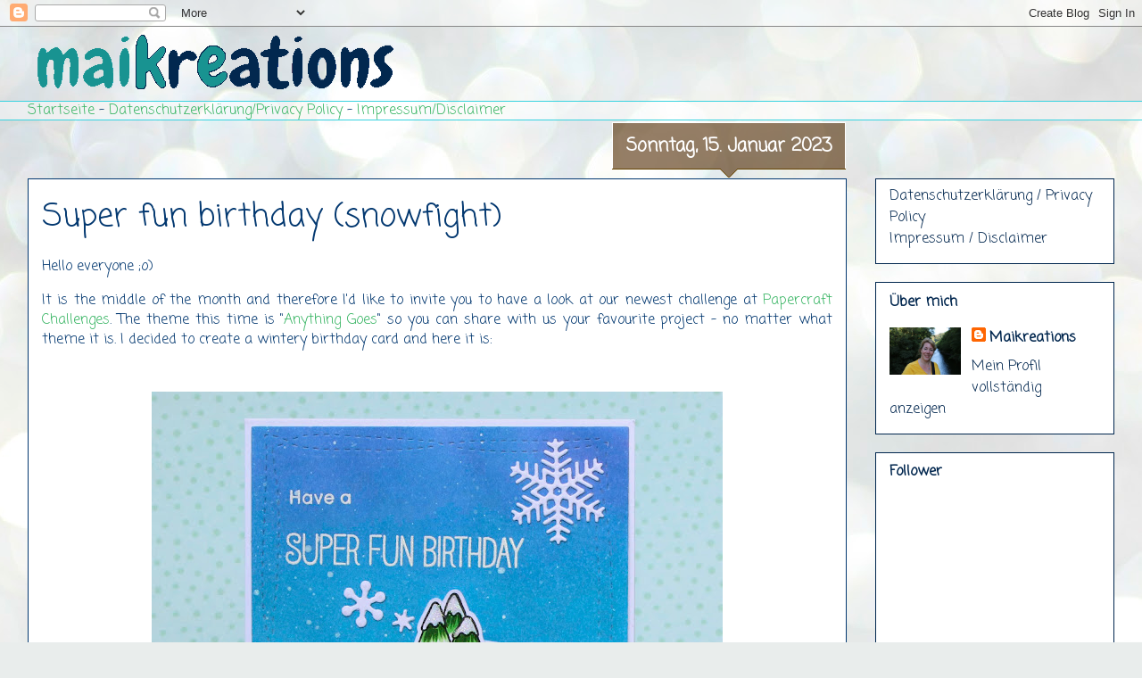

--- FILE ---
content_type: text/html; charset=UTF-8
request_url: https://maikreations.blogspot.com/2023/01/
body_size: 19621
content:
<!DOCTYPE html>
<html class='v2' dir='ltr' xmlns='http://www.w3.org/1999/xhtml' xmlns:b='http://www.google.com/2005/gml/b' xmlns:data='http://www.google.com/2005/gml/data' xmlns:expr='http://www.google.com/2005/gml/expr'>
<head>
<link href='https://www.blogger.com/static/v1/widgets/4128112664-css_bundle_v2.css' rel='stylesheet' type='text/css'/>
<meta content='width=1100' name='viewport'/>
<meta content='text/html; charset=UTF-8' http-equiv='Content-Type'/>
<meta content='blogger' name='generator'/>
<link href='https://maikreations.blogspot.com/favicon.ico' rel='icon' type='image/x-icon'/>
<link href='https://maikreations.blogspot.com/2023/01/' rel='canonical'/>
<link rel="alternate" type="application/atom+xml" title="maikreations - Atom" href="https://maikreations.blogspot.com/feeds/posts/default" />
<link rel="alternate" type="application/rss+xml" title="maikreations - RSS" href="https://maikreations.blogspot.com/feeds/posts/default?alt=rss" />
<link rel="service.post" type="application/atom+xml" title="maikreations - Atom" href="https://www.blogger.com/feeds/3643290495384069580/posts/default" />
<!--Can't find substitution for tag [blog.ieCssRetrofitLinks]-->
<meta content='My blog shows various kinds of cards (birthday, baby, greeting cards, ...), scrapbooking layouts, mini albums and projects for a beautiful home.' name='description'/>
<meta content='https://maikreations.blogspot.com/2023/01/' property='og:url'/>
<meta content='maikreations' property='og:title'/>
<meta content='My blog shows various kinds of cards (birthday, baby, greeting cards, ...), scrapbooking layouts, mini albums and projects for a beautiful home.' property='og:description'/>
<title>maikreations: Januar 2023</title>
<style type='text/css'>@font-face{font-family:'Chewy';font-style:normal;font-weight:400;font-display:swap;src:url(//fonts.gstatic.com/s/chewy/v18/uK_94ruUb-k-wn52KjI9OPec.woff2)format('woff2');unicode-range:U+0000-00FF,U+0131,U+0152-0153,U+02BB-02BC,U+02C6,U+02DA,U+02DC,U+0304,U+0308,U+0329,U+2000-206F,U+20AC,U+2122,U+2191,U+2193,U+2212,U+2215,U+FEFF,U+FFFD;}@font-face{font-family:'Coming Soon';font-style:normal;font-weight:400;font-display:swap;src:url(//fonts.gstatic.com/s/comingsoon/v20/qWcuB6mzpYL7AJ2VfdQR1t-VWDnRsDkg.woff2)format('woff2');unicode-range:U+0000-00FF,U+0131,U+0152-0153,U+02BB-02BC,U+02C6,U+02DA,U+02DC,U+0304,U+0308,U+0329,U+2000-206F,U+20AC,U+2122,U+2191,U+2193,U+2212,U+2215,U+FEFF,U+FFFD;}</style>
<style id='page-skin-1' type='text/css'><!--
/*
-----------------------------------------------
Blogger Template Style
Name:     Awesome Inc.
Designer: Tina Chen
URL:      tinachen.org
----------------------------------------------- */
/* Content
----------------------------------------------- */
body {
font: normal normal 16px Coming Soon;
color: #033870;
background: #e9edec url(//themes.googleusercontent.com/image?id=1SBilrALlXIPLRAelrnhYjgFyYa09ZeL8cdktIYuaRwQ3kEvcEX-Xz1NjKkrLjtsPxmc7) repeat fixed top center /* Credit: merrymoonmary (http://www.istockphoto.com/googleimages.php?id=10871280&platform=blogger) */;
}
html body .content-outer {
min-width: 0;
max-width: 100%;
width: 100%;
}
a:link {
text-decoration: none;
color: #39b564;
}
a:visited {
text-decoration: none;
color: #3a8bb5;
}
a:hover {
text-decoration: underline;
color: #39b564;
}
.body-fauxcolumn-outer .cap-top {
position: absolute;
z-index: 1;
height: 276px;
width: 100%;
background: transparent none repeat-x scroll top left;
_background-image: none;
}
/* Columns
----------------------------------------------- */
.content-inner {
padding: 0;
}
.header-inner .section {
margin: 0 16px;
}
.tabs-inner .section {
margin: 0 16px;
}
.main-inner {
padding-top: 65px;
}
.main-inner .column-center-inner,
.main-inner .column-left-inner,
.main-inner .column-right-inner {
padding: 0 5px;
}
*+html body .main-inner .column-center-inner {
margin-top: -65px;
}
#layout .main-inner .column-center-inner {
margin-top: 0;
}
/* Header
----------------------------------------------- */
.header-outer {
margin: 0 0 0 0;
background: transparent none repeat scroll 0 0;
}
.Header h1 {
font: normal normal 70px Chewy;
color: #00264e;
text-shadow: 0 0 -1px #000000;
}
.Header h1 a {
color: #00264e;
}
.Header .description {
font: normal normal 20px Coming Soon;
color: #033870;
}
.header-inner .Header .titlewrapper,
.header-inner .Header .descriptionwrapper {
padding-left: 0;
padding-right: 0;
margin-bottom: 0;
}
.header-inner .Header .titlewrapper {
padding-top: 22px;
}
/* Tabs
----------------------------------------------- */
.tabs-outer {
overflow: hidden;
position: relative;
background: transparent url(//www.blogblog.com/1kt/awesomeinc/tabs_gradient_groovy.png) repeat scroll 0 0;
}
#layout .tabs-outer {
overflow: visible;
}
.tabs-cap-top, .tabs-cap-bottom {
position: absolute;
width: 100%;
border-top: 1px solid #38d3e0;
}
.tabs-cap-bottom {
bottom: 0;
}
.tabs-inner .widget li a {
display: inline-block;
margin: 0;
padding: .6em 1.5em;
font: normal bold 30px Coming Soon;
color: #25bead;
border-top: 1px solid #38d3e0;
border-bottom: 1px solid #38d3e0;
border-left: 1px solid #38d3e0;
height: 16px;
line-height: 16px;
}
.tabs-inner .widget li:last-child a {
border-right: 1px solid #38d3e0;
}
.tabs-inner .widget li.selected a, .tabs-inner .widget li a:hover {
background: #e5fffd url(//www.blogblog.com/1kt/awesomeinc/tabs_gradient_groovy.png) repeat-x scroll 0 -100px;
color: #00b5b0;
}
/* Headings
----------------------------------------------- */
h2 {
font: normal bold 16px Coming Soon;
color: #00264e;
}
/* Widgets
----------------------------------------------- */
.main-inner .section {
margin: 0 27px;
padding: 0;
}
.main-inner .column-left-outer,
.main-inner .column-right-outer {
margin-top: 0;
}
#layout .main-inner .column-left-outer,
#layout .main-inner .column-right-outer {
margin-top: 0;
}
.main-inner .column-left-inner,
.main-inner .column-right-inner {
background: transparent none repeat 0 0;
-moz-box-shadow: 0 0 0 rgba(0, 0, 0, .2);
-webkit-box-shadow: 0 0 0 rgba(0, 0, 0, .2);
-goog-ms-box-shadow: 0 0 0 rgba(0, 0, 0, .2);
box-shadow: 0 0 0 rgba(0, 0, 0, .2);
-moz-border-radius: 0;
-webkit-border-radius: 0;
-goog-ms-border-radius: 0;
border-radius: 0;
}
#layout .main-inner .column-left-inner,
#layout .main-inner .column-right-inner {
margin-top: 0;
}
.sidebar .widget {
font: normal normal 16px Coming Soon;
color: #00264e;
}
.sidebar .widget a:link {
color: #00264e;
}
.sidebar .widget a:visited {
color: #3a8bb5;
}
.sidebar .widget a:hover {
color: #eb9235;
}
.sidebar .widget h2 {
text-shadow: 0 0 -1px #000000;
}
.main-inner .widget {
background-color: #ffffff;
border: 1px solid #00264e;
padding: 0 15px 15px;
margin: 20px -16px;
-moz-box-shadow: 0 0 0 rgba(0, 0, 0, .2);
-webkit-box-shadow: 0 0 0 rgba(0, 0, 0, .2);
-goog-ms-box-shadow: 0 0 0 rgba(0, 0, 0, .2);
box-shadow: 0 0 0 rgba(0, 0, 0, .2);
-moz-border-radius: 0;
-webkit-border-radius: 0;
-goog-ms-border-radius: 0;
border-radius: 0;
}
.main-inner .widget h2 {
margin: 0 -0;
padding: .6em 0 .5em;
border-bottom: 1px solid transparent;
}
.footer-inner .widget h2 {
padding: 0 0 .4em;
border-bottom: 1px solid transparent;
}
.main-inner .widget h2 + div, .footer-inner .widget h2 + div {
border-top: 0 solid #00264e;
padding-top: 0;
}
.main-inner .widget .widget-content {
margin: 0 -0;
padding: 7px 0 0;
}
.main-inner .widget ul, .main-inner .widget #ArchiveList ul.flat {
margin: -0 -15px 0;
padding: 0;
list-style: none;
}
.main-inner .widget #ArchiveList {
margin: -0 0 0;
}
.main-inner .widget ul li, .main-inner .widget #ArchiveList ul.flat li {
padding: .5em 15px;
text-indent: 0;
color: #797979;
border-top: 0 solid #00264e;
border-bottom: 1px solid transparent;
}
.main-inner .widget #ArchiveList ul li {
padding-top: .25em;
padding-bottom: .25em;
}
.main-inner .widget ul li:first-child, .main-inner .widget #ArchiveList ul.flat li:first-child {
border-top: none;
}
.main-inner .widget ul li:last-child, .main-inner .widget #ArchiveList ul.flat li:last-child {
border-bottom: none;
}
.post-body {
position: relative;
}
.main-inner .widget .post-body ul {
padding: 0 2.5em;
margin: .5em 0;
list-style: disc;
}
.main-inner .widget .post-body ul li {
padding: 0.25em 0;
margin-bottom: .25em;
color: #033870;
border: none;
}
.footer-inner .widget ul {
padding: 0;
list-style: none;
}
.widget .zippy {
color: #797979;
}
/* Posts
----------------------------------------------- */
body .main-inner .Blog {
padding: 0;
margin-bottom: 1em;
background-color: transparent;
border: none;
-moz-box-shadow: 0 0 0 rgba(0, 0, 0, 0);
-webkit-box-shadow: 0 0 0 rgba(0, 0, 0, 0);
-goog-ms-box-shadow: 0 0 0 rgba(0, 0, 0, 0);
box-shadow: 0 0 0 rgba(0, 0, 0, 0);
}
.main-inner .section:last-child .Blog:last-child {
padding: 0;
margin-bottom: 1em;
}
.main-inner .widget h2.date-header {
margin: 0 -15px 1px;
padding: 0 0 10px 0;
font: normal bold 20px Coming Soon;
color: #ffffff;
background: transparent url(//www.blogblog.com/1kt/awesomeinc/date_background_groovy.png) repeat-x scroll bottom center;
border-top: 1px solid #ffffff;
border-bottom: 1px solid transparent;
-moz-border-radius-topleft: 0;
-moz-border-radius-topright: 0;
-webkit-border-top-left-radius: 0;
-webkit-border-top-right-radius: 0;
border-top-left-radius: 0;
border-top-right-radius: 0;
position: absolute;
bottom: 100%;
right: 15px;
text-shadow: 0 0 -1px #000000;
}
.main-inner .widget h2.date-header span {
font: normal bold 20px Coming Soon;
display: block;
padding: .5em 15px;
border-left: 1px solid #ffffff;
border-right: 1px solid #ffffff;
}
.date-outer {
position: relative;
margin: 65px 0 20px;
padding: 0 15px;
background-color: #ffffff;
border: 1px solid #033870;
-moz-box-shadow: 0 0 0 rgba(0, 0, 0, .2);
-webkit-box-shadow: 0 0 0 rgba(0, 0, 0, .2);
-goog-ms-box-shadow: 0 0 0 rgba(0, 0, 0, .2);
box-shadow: 0 0 0 rgba(0, 0, 0, .2);
-moz-border-radius: 0;
-webkit-border-radius: 0;
-goog-ms-border-radius: 0;
border-radius: 0;
}
.date-outer:first-child {
margin-top: 0;
}
.date-outer:last-child {
margin-bottom: 20px;
-moz-border-radius-bottomleft: 0;
-moz-border-radius-bottomright: 0;
-webkit-border-bottom-left-radius: 0;
-webkit-border-bottom-right-radius: 0;
-goog-ms-border-bottom-left-radius: 0;
-goog-ms-border-bottom-right-radius: 0;
border-bottom-left-radius: 0;
border-bottom-right-radius: 0;
}
.date-posts {
margin: 0 -0;
padding: 0 0;
clear: both;
}
.post-outer, .inline-ad {
border-top: 1px solid #033870;
margin: 0 -0;
padding: 15px 0;
}
.post-outer {
padding-bottom: 10px;
}
.post-outer:first-child {
padding-top: 15px;
border-top: none;
}
.post-outer:last-child, .inline-ad:last-child {
border-bottom: none;
}
.post-body {
position: relative;
}
.post-body img {
padding: 8px;
background: transparent;
border: 1px solid transparent;
-moz-box-shadow: 0 0 0 rgba(0, 0, 0, .2);
-webkit-box-shadow: 0 0 0 rgba(0, 0, 0, .2);
box-shadow: 0 0 0 rgba(0, 0, 0, .2);
-moz-border-radius: 0;
-webkit-border-radius: 0;
border-radius: 0;
}
h3.post-title, h4 {
font: normal normal 36px Coming Soon;
color: #033870;
}
h3.post-title a {
font: normal normal 36px Coming Soon;
color: #033870;
}
h3.post-title a:hover {
color: #39b564;
text-decoration: underline;
}
.post-header {
margin: 0 0 1em;
}
.post-body {
line-height: 1.4;
}
.post-outer h2 {
color: #033870;
}
.post-footer {
margin: 1.5em 0 0;
}
#blog-pager {
padding: 15px;
font-size: 120%;
background-color: #ffffff;
border: 1px solid #00264e;
-moz-box-shadow: 0 0 0 rgba(0, 0, 0, .2);
-webkit-box-shadow: 0 0 0 rgba(0, 0, 0, .2);
-goog-ms-box-shadow: 0 0 0 rgba(0, 0, 0, .2);
box-shadow: 0 0 0 rgba(0, 0, 0, .2);
-moz-border-radius: 0;
-webkit-border-radius: 0;
-goog-ms-border-radius: 0;
border-radius: 0;
-moz-border-radius-topleft: 0;
-moz-border-radius-topright: 0;
-webkit-border-top-left-radius: 0;
-webkit-border-top-right-radius: 0;
-goog-ms-border-top-left-radius: 0;
-goog-ms-border-top-right-radius: 0;
border-top-left-radius: 0;
border-top-right-radius-topright: 0;
margin-top: 1em;
}
.blog-feeds, .post-feeds {
margin: 1em 0;
text-align: center;
color: #00264e;
}
.blog-feeds a, .post-feeds a {
color: #ffffff;
}
.blog-feeds a:visited, .post-feeds a:visited {
color: #ffffff;
}
.blog-feeds a:hover, .post-feeds a:hover {
color: #ffffff;
}
.post-outer .comments {
margin-top: 2em;
}
/* Comments
----------------------------------------------- */
.comments .comments-content .icon.blog-author {
background-repeat: no-repeat;
background-image: url([data-uri]);
}
.comments .comments-content .loadmore a {
border-top: 1px solid #38d3e0;
border-bottom: 1px solid #38d3e0;
}
.comments .continue {
border-top: 2px solid #38d3e0;
}
/* Footer
----------------------------------------------- */
.footer-outer {
margin: -0 0 -1px;
padding: 0 0 0;
color: #00264e;
overflow: hidden;
}
.footer-fauxborder-left {
border-top: 1px solid #00264e;
background: #ffffff none repeat scroll 0 0;
-moz-box-shadow: 0 0 0 rgba(0, 0, 0, .2);
-webkit-box-shadow: 0 0 0 rgba(0, 0, 0, .2);
-goog-ms-box-shadow: 0 0 0 rgba(0, 0, 0, .2);
box-shadow: 0 0 0 rgba(0, 0, 0, .2);
margin: 0 -0;
}
/* Mobile
----------------------------------------------- */
body.mobile {
background-size: 100% auto;
}
.mobile .body-fauxcolumn-outer {
background: transparent none repeat scroll top left;
}
*+html body.mobile .main-inner .column-center-inner {
margin-top: 0;
}
.mobile .main-inner .widget {
padding: 0 0 15px;
}
.mobile .main-inner .widget h2 + div,
.mobile .footer-inner .widget h2 + div {
border-top: none;
padding-top: 0;
}
.mobile .footer-inner .widget h2 {
padding: 0.5em 0;
border-bottom: none;
}
.mobile .main-inner .widget .widget-content {
margin: 0;
padding: 7px 0 0;
}
.mobile .main-inner .widget ul,
.mobile .main-inner .widget #ArchiveList ul.flat {
margin: 0 -15px 0;
}
.mobile .main-inner .widget h2.date-header {
right: 0;
}
.mobile .date-header span {
padding: 0.4em 0;
}
.mobile .date-outer:first-child {
margin-bottom: 0;
border: 1px solid #033870;
-moz-border-radius-topleft: 0;
-moz-border-radius-topright: 0;
-webkit-border-top-left-radius: 0;
-webkit-border-top-right-radius: 0;
-goog-ms-border-top-left-radius: 0;
-goog-ms-border-top-right-radius: 0;
border-top-left-radius: 0;
border-top-right-radius: 0;
}
.mobile .date-outer {
border-color: #033870;
border-width: 0 1px 1px;
}
.mobile .date-outer:last-child {
margin-bottom: 0;
}
.mobile .main-inner {
padding: 0;
}
.mobile .header-inner .section {
margin: 0;
}
.mobile .post-outer, .mobile .inline-ad {
padding: 5px 0;
}
.mobile .tabs-inner .section {
margin: 0 10px;
}
.mobile .main-inner .widget h2 {
margin: 0;
padding: 0;
}
.mobile .main-inner .widget h2.date-header span {
padding: 0;
}
.mobile .main-inner .widget .widget-content {
margin: 0;
padding: 7px 0 0;
}
.mobile #blog-pager {
border: 1px solid transparent;
background: #ffffff none repeat scroll 0 0;
}
.mobile .main-inner .column-left-inner,
.mobile .main-inner .column-right-inner {
background: transparent none repeat 0 0;
-moz-box-shadow: none;
-webkit-box-shadow: none;
-goog-ms-box-shadow: none;
box-shadow: none;
}
.mobile .date-posts {
margin: 0;
padding: 0;
}
.mobile .footer-fauxborder-left {
margin: 0;
border-top: inherit;
}
.mobile .main-inner .section:last-child .Blog:last-child {
margin-bottom: 0;
}
.mobile-index-contents {
color: #033870;
}
.mobile .mobile-link-button {
background: #39b564 url(//www.blogblog.com/1kt/awesomeinc/tabs_gradient_groovy.png) repeat scroll 0 0;
}
.mobile-link-button a:link, .mobile-link-button a:visited {
color: #00b7b2;
}
.mobile .tabs-inner .PageList .widget-content {
background: transparent;
border-top: 1px solid;
border-color: #38d3e0;
color: #25bead;
}
.mobile .tabs-inner .PageList .widget-content .pagelist-arrow {
border-left: 1px solid #38d3e0;
}

--></style>
<style id='template-skin-1' type='text/css'><!--
body {
min-width: 1250px;
}
.content-outer, .content-fauxcolumn-outer, .region-inner {
min-width: 1250px;
max-width: 1250px;
_width: 1250px;
}
.main-inner .columns {
padding-left: 0px;
padding-right: 300px;
}
.main-inner .fauxcolumn-center-outer {
left: 0px;
right: 300px;
/* IE6 does not respect left and right together */
_width: expression(this.parentNode.offsetWidth -
parseInt("0px") -
parseInt("300px") + 'px');
}
.main-inner .fauxcolumn-left-outer {
width: 0px;
}
.main-inner .fauxcolumn-right-outer {
width: 300px;
}
.main-inner .column-left-outer {
width: 0px;
right: 100%;
margin-left: -0px;
}
.main-inner .column-right-outer {
width: 300px;
margin-right: -300px;
}
#layout {
min-width: 0;
}
#layout .content-outer {
min-width: 0;
width: 800px;
}
#layout .region-inner {
min-width: 0;
width: auto;
}
--></style>
<link href='https://www.blogger.com/dyn-css/authorization.css?targetBlogID=3643290495384069580&amp;zx=c155c6bf-370e-42c7-9a47-df6716a3143c' media='none' onload='if(media!=&#39;all&#39;)media=&#39;all&#39;' rel='stylesheet'/><noscript><link href='https://www.blogger.com/dyn-css/authorization.css?targetBlogID=3643290495384069580&amp;zx=c155c6bf-370e-42c7-9a47-df6716a3143c' rel='stylesheet'/></noscript>
<meta name='google-adsense-platform-account' content='ca-host-pub-1556223355139109'/>
<meta name='google-adsense-platform-domain' content='blogspot.com'/>

</head>
<body class='loading variant-groovy'>
<div class='navbar section' id='navbar'><div class='widget Navbar' data-version='1' id='Navbar1'><script type="text/javascript">
    function setAttributeOnload(object, attribute, val) {
      if(window.addEventListener) {
        window.addEventListener('load',
          function(){ object[attribute] = val; }, false);
      } else {
        window.attachEvent('onload', function(){ object[attribute] = val; });
      }
    }
  </script>
<div id="navbar-iframe-container"></div>
<script type="text/javascript" src="https://apis.google.com/js/platform.js"></script>
<script type="text/javascript">
      gapi.load("gapi.iframes:gapi.iframes.style.bubble", function() {
        if (gapi.iframes && gapi.iframes.getContext) {
          gapi.iframes.getContext().openChild({
              url: 'https://www.blogger.com/navbar/3643290495384069580?origin\x3dhttps://maikreations.blogspot.com',
              where: document.getElementById("navbar-iframe-container"),
              id: "navbar-iframe"
          });
        }
      });
    </script><script type="text/javascript">
(function() {
var script = document.createElement('script');
script.type = 'text/javascript';
script.src = '//pagead2.googlesyndication.com/pagead/js/google_top_exp.js';
var head = document.getElementsByTagName('head')[0];
if (head) {
head.appendChild(script);
}})();
</script>
</div></div>
<div class='body-fauxcolumns'>
<div class='fauxcolumn-outer body-fauxcolumn-outer'>
<div class='cap-top'>
<div class='cap-left'></div>
<div class='cap-right'></div>
</div>
<div class='fauxborder-left'>
<div class='fauxborder-right'></div>
<div class='fauxcolumn-inner'>
</div>
</div>
<div class='cap-bottom'>
<div class='cap-left'></div>
<div class='cap-right'></div>
</div>
</div>
</div>
<div class='content'>
<div class='content-fauxcolumns'>
<div class='fauxcolumn-outer content-fauxcolumn-outer'>
<div class='cap-top'>
<div class='cap-left'></div>
<div class='cap-right'></div>
</div>
<div class='fauxborder-left'>
<div class='fauxborder-right'></div>
<div class='fauxcolumn-inner'>
</div>
</div>
<div class='cap-bottom'>
<div class='cap-left'></div>
<div class='cap-right'></div>
</div>
</div>
</div>
<div class='content-outer'>
<div class='content-cap-top cap-top'>
<div class='cap-left'></div>
<div class='cap-right'></div>
</div>
<div class='fauxborder-left content-fauxborder-left'>
<div class='fauxborder-right content-fauxborder-right'></div>
<div class='content-inner'>
<header>
<div class='header-outer'>
<div class='header-cap-top cap-top'>
<div class='cap-left'></div>
<div class='cap-right'></div>
</div>
<div class='fauxborder-left header-fauxborder-left'>
<div class='fauxborder-right header-fauxborder-right'></div>
<div class='region-inner header-inner'>
<div class='header section' id='header'><div class='widget Header' data-version='1' id='Header1'>
<div id='header-inner'>
<a href='https://maikreations.blogspot.com/' style='display: block'>
<img alt='maikreations' height='83px; ' id='Header1_headerimg' src='https://blogger.googleusercontent.com/img/b/R29vZ2xl/AVvXsEjlitAWFwFWL71Lqgwj3CH3d7XJEQQMQnjRVhdHBT8pz_PFhtUPHhnNt0kBFXoMVI2m2b3vYNOYOBVCmyWROHHn4kH1r3aNws-M1krx4iNqKH5nC4PaJ5ODGNmnMO9kjPLl-EKF-BFfzmqr/s1600/logo3.png' style='display: block' width='416px; '/>
</a>
</div>
</div></div>
</div>
</div>
<div class='header-cap-bottom cap-bottom'>
<div class='cap-left'></div>
<div class='cap-right'></div>
</div>
</div>
</header>
<div class='tabs-outer'>
<div class='tabs-cap-top cap-top'>
<div class='cap-left'></div>
<div class='cap-right'></div>
</div>
<div class='fauxborder-left tabs-fauxborder-left'>
<div class='fauxborder-right tabs-fauxborder-right'></div>
<div class='region-inner tabs-inner'>
<div class='tabs section' id='crosscol'><div class='widget Text' data-version='1' id='Text2'>
<div class='widget-content'>
<a href="https://maikreations.blogspot.de/">Startseite</a>              -  <a href="https://maikreations.blogspot.de/p/datenschutzerklarung.html">Datenschutzerklärung/Privacy Policy</a>                         -  <a href="https://maikreations.blogspot.de/p/blog-page.html">Impressum/Disclaimer</a><br />
</div>
<div class='clear'></div>
</div></div>
<div class='tabs no-items section' id='crosscol-overflow'></div>
</div>
</div>
<div class='tabs-cap-bottom cap-bottom'>
<div class='cap-left'></div>
<div class='cap-right'></div>
</div>
</div>
<div class='main-outer'>
<div class='main-cap-top cap-top'>
<div class='cap-left'></div>
<div class='cap-right'></div>
</div>
<div class='fauxborder-left main-fauxborder-left'>
<div class='fauxborder-right main-fauxborder-right'></div>
<div class='region-inner main-inner'>
<div class='columns fauxcolumns'>
<div class='fauxcolumn-outer fauxcolumn-center-outer'>
<div class='cap-top'>
<div class='cap-left'></div>
<div class='cap-right'></div>
</div>
<div class='fauxborder-left'>
<div class='fauxborder-right'></div>
<div class='fauxcolumn-inner'>
</div>
</div>
<div class='cap-bottom'>
<div class='cap-left'></div>
<div class='cap-right'></div>
</div>
</div>
<div class='fauxcolumn-outer fauxcolumn-left-outer'>
<div class='cap-top'>
<div class='cap-left'></div>
<div class='cap-right'></div>
</div>
<div class='fauxborder-left'>
<div class='fauxborder-right'></div>
<div class='fauxcolumn-inner'>
</div>
</div>
<div class='cap-bottom'>
<div class='cap-left'></div>
<div class='cap-right'></div>
</div>
</div>
<div class='fauxcolumn-outer fauxcolumn-right-outer'>
<div class='cap-top'>
<div class='cap-left'></div>
<div class='cap-right'></div>
</div>
<div class='fauxborder-left'>
<div class='fauxborder-right'></div>
<div class='fauxcolumn-inner'>
</div>
</div>
<div class='cap-bottom'>
<div class='cap-left'></div>
<div class='cap-right'></div>
</div>
</div>
<!-- corrects IE6 width calculation -->
<div class='columns-inner'>
<div class='column-center-outer'>
<div class='column-center-inner'>
<div class='main section' id='main'><div class='widget Blog' data-version='1' id='Blog1'>
<div class='blog-posts hfeed'>

          <div class="date-outer">
        
<h2 class='date-header'><span>Sonntag, 15. Januar 2023</span></h2>

          <div class="date-posts">
        
<div class='post-outer'>
<div class='post hentry' itemprop='blogPost' itemscope='itemscope' itemtype='http://schema.org/BlogPosting'>
<meta content='https://blogger.googleusercontent.com/img/b/R29vZ2xl/AVvXsEhiKqookedjg29Q0-D6Kb0fIgkF9giajHA2JSFMFR0ZgV3Ryw9S20CgdaiY8CxJbb6EVFky64STPzCXgzHqGJV61xs6ipJDsUO7znXAYwClwlMOGZj7joiFGmQtwv7zM43l27Vl0BtByyEG6gWo7rBTfkinSkeeXXuyZpLJrCErc13Ty7sg7utS_NaK/w640-h640/SuperFunBirthday1.jpg' itemprop='image_url'/>
<meta content='3643290495384069580' itemprop='blogId'/>
<meta content='8927266360162911503' itemprop='postId'/>
<a name='8927266360162911503'></a>
<h3 class='post-title entry-title' itemprop='name'>
<a href='https://maikreations.blogspot.com/2023/01/super-fun-birthday-snowfight.html'>Super fun birthday (snowfight)</a>
</h3>
<div class='post-header'>
<div class='post-header-line-1'></div>
</div>
<div class='post-body entry-content' id='post-body-8927266360162911503' itemprop='articleBody'>
<p style="text-align: justify;">Hello everyone ;o)</p><p style="text-align: justify;">It is the middle of the month and therefore I'd like to invite you to have a look at our newest challenge at <a href="https://papercraft-challenges.blogspot.com/" target="_blank">Papercraft Challenges</a>. The theme this time is "<a href="https://papercraft-challenges.blogspot.com/2023/01/challenge-90-anything-goes.html" target="_blank">Anything Goes</a>" so you can share with us your favourite project - no matter what theme it is. I decided to create a wintery birthday card and here it is:<br /><br /></p><div class="separator" style="clear: both; text-align: center;"><a href="https://blogger.googleusercontent.com/img/b/R29vZ2xl/AVvXsEhiKqookedjg29Q0-D6Kb0fIgkF9giajHA2JSFMFR0ZgV3Ryw9S20CgdaiY8CxJbb6EVFky64STPzCXgzHqGJV61xs6ipJDsUO7znXAYwClwlMOGZj7joiFGmQtwv7zM43l27Vl0BtByyEG6gWo7rBTfkinSkeeXXuyZpLJrCErc13Ty7sg7utS_NaK/s1800/SuperFunBirthday1.jpg" imageanchor="1" style="margin-left: 1em; margin-right: 1em;"><img border="0" data-original-height="1800" data-original-width="1800" height="640" src="https://blogger.googleusercontent.com/img/b/R29vZ2xl/AVvXsEhiKqookedjg29Q0-D6Kb0fIgkF9giajHA2JSFMFR0ZgV3Ryw9S20CgdaiY8CxJbb6EVFky64STPzCXgzHqGJV61xs6ipJDsUO7znXAYwClwlMOGZj7joiFGmQtwv7zM43l27Vl0BtByyEG6gWo7rBTfkinSkeeXXuyZpLJrCErc13Ty7sg7utS_NaK/w640-h640/SuperFunBirthday1.jpg" width="640" /></a></div><br /><div>I made the background using Distress Inks and a stencil I cut from thick cardstock in a curvy shape to create the illusion of hills in the background. The images are from My Favourite Things and I love that you can use some of the set for Christmas cards as well as wintery themed ones. Once the background was dry and I knew which images would go where I heat embossed the sentiment which always looks really nice I think ;o)<br /><br /></div><div class="separator" style="clear: both; text-align: center;"><a href="https://blogger.googleusercontent.com/img/b/R29vZ2xl/AVvXsEjpu-5e_180hbOUWI6vCAzjs3JJ_SAfPj9nsIoY3kq28ojjSCGJ-5r_ZtrIoOZfRdG533p9VQJAjpOrfTrsq3ZrxRLulrS2YXv7SJLc6X8o36BkGrE9zoMj8JTJS8_Di2Chb1dLiKvJf_7RByfjBuUeOmWOBpblivL1EIIXuZUGe_mFV8btgKmHg8rf/s865/SuperFunBirthday2.jpg" imageanchor="1" style="margin-left: 1em; margin-right: 1em;"><img border="0" data-original-height="865" data-original-width="865" height="640" src="https://blogger.googleusercontent.com/img/b/R29vZ2xl/AVvXsEjpu-5e_180hbOUWI6vCAzjs3JJ_SAfPj9nsIoY3kq28ojjSCGJ-5r_ZtrIoOZfRdG533p9VQJAjpOrfTrsq3ZrxRLulrS2YXv7SJLc6X8o36BkGrE9zoMj8JTJS8_Di2Chb1dLiKvJf_7RByfjBuUeOmWOBpblivL1EIIXuZUGe_mFV8btgKmHg8rf/w640-h640/SuperFunBirthday2.jpg" width="640" /></a></div><div><br /></div><div class="separator" style="clear: both; text-align: center;"><a href="https://blogger.googleusercontent.com/img/b/R29vZ2xl/AVvXsEi0ZWa1Dj_dix2IjDYPhE7xNMFi3uKdxcAlsfWebHFGxWej8l8kCHf3VAFT7zi0_pzO1zYSv00qLh-weZZYm58eJCWroAth6Rjp925gxMJCFNkTIXgxbbKJ31xB9r5iCgycYbitWFA0w4oVbTKKzd3RUp9zcDAFML_vaPqjOrfKT_b0aELt3iFCeeAE/s794/SuperFunBirthday3.jpg" imageanchor="1" style="margin-left: 1em; margin-right: 1em;"><img border="0" data-original-height="794" data-original-width="794" height="640" src="https://blogger.googleusercontent.com/img/b/R29vZ2xl/AVvXsEi0ZWa1Dj_dix2IjDYPhE7xNMFi3uKdxcAlsfWebHFGxWej8l8kCHf3VAFT7zi0_pzO1zYSv00qLh-weZZYm58eJCWroAth6Rjp925gxMJCFNkTIXgxbbKJ31xB9r5iCgycYbitWFA0w4oVbTKKzd3RUp9zcDAFML_vaPqjOrfKT_b0aELt3iFCeeAE/w640-h640/SuperFunBirthday3.jpg" width="640" /></a></div><br /><div>Colouring the images was really a lot of fun and quicker than I first thought. I added a few trees and snowflakes to the back to make it look more interesting and also put glitter on the snow and the snowballs. To finish the card I stamped loads of snowballs and the girl inside the card in a light blue shade, hoping this will surprise the recipient.&nbsp;</div><div><br /></div><div class="separator" style="clear: both; text-align: center;"><a href="https://blogger.googleusercontent.com/img/b/R29vZ2xl/AVvXsEisZsIdYA5_0D6VWC634Wo_kn5u0BdAukM-IdbUadG18NnOjywWMModqEdP1x-iB4B7Dq7ffzk1gcOrXQOeouCqJzpZ8qBYDTPptDmFJAuwJwc9sDKL227MLX4KWjpQ_TSOI2jApXsNa799kE6mR10Eu3SSyJcg5CInw1Q5m6OZ19aEZCkqDKY1KbSA/s1800/SuperFunBirthday4.jpg" imageanchor="1" style="margin-left: 1em; margin-right: 1em;"><img border="0" data-original-height="1800" data-original-width="1800" height="640" src="https://blogger.googleusercontent.com/img/b/R29vZ2xl/AVvXsEisZsIdYA5_0D6VWC634Wo_kn5u0BdAukM-IdbUadG18NnOjywWMModqEdP1x-iB4B7Dq7ffzk1gcOrXQOeouCqJzpZ8qBYDTPptDmFJAuwJwc9sDKL227MLX4KWjpQ_TSOI2jApXsNa799kE6mR10Eu3SSyJcg5CInw1Q5m6OZ19aEZCkqDKY1KbSA/w640-h640/SuperFunBirthday4.jpg" width="640" /></a></div><div><br /></div>It would be lovely having you join our challenge this time! Have a fabulous day and happy crafting, yours Maike<br /><br />Stamps: "Snow much fun" by My Favourite Things<div>Dies: "Wonky Rectangle Die" by Avery Elle<br />&nbsp; &nbsp; &nbsp; &nbsp; &nbsp;"<a href="https://www.lawnfawn.com/products/mini-snowflakes?_pos=8&amp;_sid=50c98811b&amp;_ss=r" target="_blank">Mini Snowflakes</a>" by Lawn Fawn&nbsp;<br /><div><br /></div></div>
<div style='clear: both;'></div>
</div>
<div class='post-footer'>
<div class='post-footer-line post-footer-line-1'><span class='post-author vcard'>
Eingestellt von
<span class='fn' itemprop='author' itemscope='itemscope' itemtype='http://schema.org/Person'>
<meta content='https://www.blogger.com/profile/02487753874046466374' itemprop='url'/>
<a class='g-profile' href='https://www.blogger.com/profile/02487753874046466374' rel='author' title='author profile'>
<span itemprop='name'>Maikreations</span>
</a>
</span>
</span>
<span class='post-timestamp'>
um
<meta content='https://maikreations.blogspot.com/2023/01/super-fun-birthday-snowfight.html' itemprop='url'/>
<a class='timestamp-link' href='https://maikreations.blogspot.com/2023/01/super-fun-birthday-snowfight.html' rel='bookmark' title='permanent link'><abbr class='published' itemprop='datePublished' title='2023-01-15T19:14:00+01:00'>19:14</abbr></a>
</span>
<span class='post-comment-link'>
<a class='comment-link' href='https://maikreations.blogspot.com/2023/01/super-fun-birthday-snowfight.html#comment-form' onclick=''>
Keine Kommentare:
  </a>
</span>
<span class='post-icons'>
<span class='item-control blog-admin pid-59415014'>
<a href='https://www.blogger.com/post-edit.g?blogID=3643290495384069580&postID=8927266360162911503&from=pencil' title='Post bearbeiten'>
<img alt='' class='icon-action' height='18' src='https://resources.blogblog.com/img/icon18_edit_allbkg.gif' width='18'/>
</a>
</span>
</span>
<div class='post-share-buttons goog-inline-block'>
<a class='goog-inline-block share-button sb-email' href='https://www.blogger.com/share-post.g?blogID=3643290495384069580&postID=8927266360162911503&target=email' target='_blank' title='Diesen Post per E-Mail versenden'><span class='share-button-link-text'>Diesen Post per E-Mail versenden</span></a><a class='goog-inline-block share-button sb-blog' href='https://www.blogger.com/share-post.g?blogID=3643290495384069580&postID=8927266360162911503&target=blog' onclick='window.open(this.href, "_blank", "height=270,width=475"); return false;' target='_blank' title='BlogThis!'><span class='share-button-link-text'>BlogThis!</span></a><a class='goog-inline-block share-button sb-twitter' href='https://www.blogger.com/share-post.g?blogID=3643290495384069580&postID=8927266360162911503&target=twitter' target='_blank' title='Auf X teilen'><span class='share-button-link-text'>Auf X teilen</span></a><a class='goog-inline-block share-button sb-facebook' href='https://www.blogger.com/share-post.g?blogID=3643290495384069580&postID=8927266360162911503&target=facebook' onclick='window.open(this.href, "_blank", "height=430,width=640"); return false;' target='_blank' title='In Facebook freigeben'><span class='share-button-link-text'>In Facebook freigeben</span></a><a class='goog-inline-block share-button sb-pinterest' href='https://www.blogger.com/share-post.g?blogID=3643290495384069580&postID=8927266360162911503&target=pinterest' target='_blank' title='Auf Pinterest teilen'><span class='share-button-link-text'>Auf Pinterest teilen</span></a>
</div>
</div>
<div class='post-footer-line post-footer-line-2'></div>
<div class='post-footer-line post-footer-line-3'></div>
</div>
</div>
</div>

          </div></div>
        

          <div class="date-outer">
        
<h2 class='date-header'><span>Sonntag, 1. Januar 2023</span></h2>

          <div class="date-posts">
        
<div class='post-outer'>
<div class='post hentry' itemprop='blogPost' itemscope='itemscope' itemtype='http://schema.org/BlogPosting'>
<meta content='https://blogger.googleusercontent.com/img/b/R29vZ2xl/AVvXsEjN8LLiK22yBl9VFYTnWgDlpcXYahX-CXXrmzyk0gnLMWs2DMXFmKJH8D1nQWl8WRrVmZd_74dLP51zv0SroU7_fTWy7k-wTJJYsX9yBf5oseMPyegVZkBhmTCHk-tNW1W75-d7qwqz70KI0etVwmmmTi7bJKss9B94R_6al8OPRTMrS6hKBaPiaARr/w640-h640/Glimmery2.jpg' itemprop='image_url'/>
<meta content='3643290495384069580' itemprop='blogId'/>
<meta content='3463884831493532658' itemprop='postId'/>
<a name='3463884831493532658'></a>
<h3 class='post-title entry-title' itemprop='name'>
<a href='https://maikreations.blogspot.com/2023/01/merry-christmas-from-henry-ice-skating.html'>Merry Christmas from Henry - the ice-skating bear </a>
</h3>
<div class='post-header'>
<div class='post-header-line-1'></div>
</div>
<div class='post-body entry-content' id='post-body-3463884831493532658' itemprop='articleBody'>
<p style="text-align: justify;">Hello everyone and a very happy new year ;o)</p><p style="text-align: justify;">I hope you all had a very good start to a happy, healthy and crafty new year! Today I'd like to share with you the card I made for the "<a href="http://challengeupyourlife.blogspot.com/2023/01/januar-154-ice-ice-baby.html#.Y7HeZnbMKUk" target="_blank">Ice, ice baby</a>" challenge over at <a href="http://challengeupyourlife.blogspot.com/" target="_blank">Challenge Up Your Life</a>. It was my turn to chosse a topic and I thought you could all share your wintery cards with us. Here is what I have created:</p><div class="separator" style="clear: both; text-align: center;"><a href="https://blogger.googleusercontent.com/img/b/R29vZ2xl/AVvXsEjN8LLiK22yBl9VFYTnWgDlpcXYahX-CXXrmzyk0gnLMWs2DMXFmKJH8D1nQWl8WRrVmZd_74dLP51zv0SroU7_fTWy7k-wTJJYsX9yBf5oseMPyegVZkBhmTCHk-tNW1W75-d7qwqz70KI0etVwmmmTi7bJKss9B94R_6al8OPRTMrS6hKBaPiaARr/s1800/Glimmery2.jpg" imageanchor="1" style="margin-left: 1em; margin-right: 1em;"><img border="0" data-original-height="1800" data-original-width="1800" height="640" src="https://blogger.googleusercontent.com/img/b/R29vZ2xl/AVvXsEjN8LLiK22yBl9VFYTnWgDlpcXYahX-CXXrmzyk0gnLMWs2DMXFmKJH8D1nQWl8WRrVmZd_74dLP51zv0SroU7_fTWy7k-wTJJYsX9yBf5oseMPyegVZkBhmTCHk-tNW1W75-d7qwqz70KI0etVwmmmTi7bJKss9B94R_6al8OPRTMrS6hKBaPiaARr/w640-h640/Glimmery2.jpg" width="640" /></a></div><br /><p style="text-align: justify;">One of my new year resolutions is to create at least one Christmas card a month, so that I won't be too short on cards when the next Christmas rolls along... (I know, it may seem like a long time now, but when October comes around I usually get a little panicky and I would like to save myself from that this year.) For this card I coloured one of the cute Purple Onion images and created a shimmery and frosty looking background for the bear. It is ice-skating after all, so I thought it would fit perfectly.&nbsp;<br /><br /><a href="https://blogger.googleusercontent.com/img/b/R29vZ2xl/AVvXsEj6eagKBTFtTmJg2pvuPTb9ot4qhV6o_Ehm8i7AYBFf0Nw2pFLxeAKVss_a5hh_CxummfryHdvYhpnnL8yhV1_iAcwvDPOqhy4xpcz_htbGhv_fsGNbFYtOa2_VKQaumkrKpqoJDvPiVT_w4PkW69OQzDrhyG8adOB9k_33xhWDpbhTFNCgYbUQ7fBT/s1800/Glimmery1.jpg" imageanchor="1" style="margin-left: 1em; margin-right: 1em; text-align: center;"><img border="0" data-original-height="1800" data-original-width="1800" height="640" src="https://blogger.googleusercontent.com/img/b/R29vZ2xl/AVvXsEj6eagKBTFtTmJg2pvuPTb9ot4qhV6o_Ehm8i7AYBFf0Nw2pFLxeAKVss_a5hh_CxummfryHdvYhpnnL8yhV1_iAcwvDPOqhy4xpcz_htbGhv_fsGNbFYtOa2_VKQaumkrKpqoJDvPiVT_w4PkW69OQzDrhyG8adOB9k_33xhWDpbhTFNCgYbUQ7fBT/w640-h640/Glimmery1.jpg" width="640" /></a></p>I hope you like this frosty Christmas card and that you are going to<a href="http://challengeupyourlife.blogspot.com/2023/01/januar-154-ice-ice-baby.html#.Y7HeZnbMKUk" target="_blank"> join us for this first challenge</a> in 2023! Have a great day and happy crafting everyone ;o)<br /><div class="separator" style="clear: both; text-align: center;"><a href="https://blogger.googleusercontent.com/img/b/R29vZ2xl/AVvXsEiZQhMya31UY-X7qtRBO8qBjG_sAcccPbqwXQfnOUl82zT8_2m13_cZDq_bEvaWlkM2LvQgnljcFnHNGoTzc-wWCoi5PBFn0_Qdi3cPA3K1XDDHmmJr6kqUVFHtEzRCfZ_ysxi0Kqy6Xz3LSPQOpbs6sDYmnLTYGTy5VcNP1TxcBkzaTpHdAxm6DiWA/s1747/Glimmery3.jpg" imageanchor="1" style="margin-left: 1em; margin-right: 1em;"><img border="0" data-original-height="1747" data-original-width="1747" height="640" src="https://blogger.googleusercontent.com/img/b/R29vZ2xl/AVvXsEiZQhMya31UY-X7qtRBO8qBjG_sAcccPbqwXQfnOUl82zT8_2m13_cZDq_bEvaWlkM2LvQgnljcFnHNGoTzc-wWCoi5PBFn0_Qdi3cPA3K1XDDHmmJr6kqUVFHtEzRCfZ_ysxi0Kqy6Xz3LSPQOpbs6sDYmnLTYGTy5VcNP1TxcBkzaTpHdAxm6DiWA/w640-h640/Glimmery3.jpg" width="640" /></a></div><br /><p style="text-align: justify;">Supplies:<br />Stamp: "<a href="https://stores.purpleoniondesigns.com/stacey-yacula-studio-henry-skating-bear/" target="_blank">Henry - skating bear</a>" by Purple Onion Designs<br />&nbsp; &nbsp; &nbsp; &nbsp; &nbsp; &nbsp; &nbsp;"<a href="https://www.lawnfawn.com/collections/sentiments/products/winter-big-scripty-words" target="_blank">Winter Big Scripty Words</a>" by Lawn Fawn<br />Dies: "<a href="https://www.mftstamps.com/products/ljd-rectangle-peek-a-boo-window-die-namics?_pos=2&amp;_sid=12e47603b&amp;_ss=r" target="_blank">Rectangle Peek-A-Boo window</a>" by My Favorite Things<br />&nbsp; &nbsp; &nbsp; &nbsp; &nbsp; "<a href="https://www.lawnfawn.com/products/mini-snowflakes?_pos=7&amp;_sid=ec293f4fd&amp;_ss=r" target="_blank">Mini Snowflakes</a>" &amp; "<a href="https://www.lawnfawn.com/collections/sentiments/products/winter-big-scripty-words-lawn-cuts" target="_blank">Winter Big Scripty Words</a>" by Lawn Fawn<br />&nbsp; &nbsp; &nbsp; &nbsp; &nbsp;</p>
<div style='clear: both;'></div>
</div>
<div class='post-footer'>
<div class='post-footer-line post-footer-line-1'><span class='post-author vcard'>
Eingestellt von
<span class='fn' itemprop='author' itemscope='itemscope' itemtype='http://schema.org/Person'>
<meta content='https://www.blogger.com/profile/02487753874046466374' itemprop='url'/>
<a class='g-profile' href='https://www.blogger.com/profile/02487753874046466374' rel='author' title='author profile'>
<span itemprop='name'>Maikreations</span>
</a>
</span>
</span>
<span class='post-timestamp'>
um
<meta content='https://maikreations.blogspot.com/2023/01/merry-christmas-from-henry-ice-skating.html' itemprop='url'/>
<a class='timestamp-link' href='https://maikreations.blogspot.com/2023/01/merry-christmas-from-henry-ice-skating.html' rel='bookmark' title='permanent link'><abbr class='published' itemprop='datePublished' title='2023-01-01T20:40:00+01:00'>20:40</abbr></a>
</span>
<span class='post-comment-link'>
<a class='comment-link' href='https://maikreations.blogspot.com/2023/01/merry-christmas-from-henry-ice-skating.html#comment-form' onclick=''>
1 Kommentar:
  </a>
</span>
<span class='post-icons'>
<span class='item-control blog-admin pid-59415014'>
<a href='https://www.blogger.com/post-edit.g?blogID=3643290495384069580&postID=3463884831493532658&from=pencil' title='Post bearbeiten'>
<img alt='' class='icon-action' height='18' src='https://resources.blogblog.com/img/icon18_edit_allbkg.gif' width='18'/>
</a>
</span>
</span>
<div class='post-share-buttons goog-inline-block'>
<a class='goog-inline-block share-button sb-email' href='https://www.blogger.com/share-post.g?blogID=3643290495384069580&postID=3463884831493532658&target=email' target='_blank' title='Diesen Post per E-Mail versenden'><span class='share-button-link-text'>Diesen Post per E-Mail versenden</span></a><a class='goog-inline-block share-button sb-blog' href='https://www.blogger.com/share-post.g?blogID=3643290495384069580&postID=3463884831493532658&target=blog' onclick='window.open(this.href, "_blank", "height=270,width=475"); return false;' target='_blank' title='BlogThis!'><span class='share-button-link-text'>BlogThis!</span></a><a class='goog-inline-block share-button sb-twitter' href='https://www.blogger.com/share-post.g?blogID=3643290495384069580&postID=3463884831493532658&target=twitter' target='_blank' title='Auf X teilen'><span class='share-button-link-text'>Auf X teilen</span></a><a class='goog-inline-block share-button sb-facebook' href='https://www.blogger.com/share-post.g?blogID=3643290495384069580&postID=3463884831493532658&target=facebook' onclick='window.open(this.href, "_blank", "height=430,width=640"); return false;' target='_blank' title='In Facebook freigeben'><span class='share-button-link-text'>In Facebook freigeben</span></a><a class='goog-inline-block share-button sb-pinterest' href='https://www.blogger.com/share-post.g?blogID=3643290495384069580&postID=3463884831493532658&target=pinterest' target='_blank' title='Auf Pinterest teilen'><span class='share-button-link-text'>Auf Pinterest teilen</span></a>
</div>
</div>
<div class='post-footer-line post-footer-line-2'></div>
<div class='post-footer-line post-footer-line-3'></div>
</div>
</div>
</div>

        </div></div>
      
</div>
<div class='blog-pager' id='blog-pager'>
<span id='blog-pager-newer-link'>
<a class='blog-pager-newer-link' href='https://maikreations.blogspot.com/search?updated-max=2023-06-01T18:29:00%2B02:00&amp;max-results=7&amp;reverse-paginate=true' id='Blog1_blog-pager-newer-link' title='Neuere Posts'>Neuere Posts</a>
</span>
<span id='blog-pager-older-link'>
<a class='blog-pager-older-link' href='https://maikreations.blogspot.com/search?updated-max=2023-01-01T20:40:00%2B01:00&amp;max-results=7' id='Blog1_blog-pager-older-link' title='Ältere Posts'>Ältere Posts</a>
</span>
<a class='home-link' href='https://maikreations.blogspot.com/'>Startseite</a>
</div>
<div class='clear'></div>
<div class='blog-feeds'>
</div>
</div><div class='widget HTML' data-version='1' id='HTML2'><script>
var linkwithin_site_id = 2403467;
linkwithin_text='Das Könnte Sie auch noch interessieren / You might also like:'
</script>
<script src="//www.linkwithin.com/widget.js"></script>
<a href="http://www.linkwithin.com/"><img src="https://lh3.googleusercontent.com/blogger_img_proxy/AEn0k_vLJTPF_d5XihraTJQjq2wwyiY1JWZJUmLMByx6MPD7-2gxUk4edI2BTD-eSkvoA87MknkbTBLlUI_AZjjkXwybhYQw9KHz=s0-d" alt="Related Posts Plugin for WordPress, Blogger..." style="border: 0"></a></div></div>
</div>
</div>
<div class='column-left-outer'>
<div class='column-left-inner'>
<aside>
</aside>
</div>
</div>
<div class='column-right-outer'>
<div class='column-right-inner'>
<aside>
<div class='sidebar section' id='sidebar-right-1'><div class='widget Text' data-version='1' id='Text1'>
<div class='widget-content'>
<div><a class="K3JSBVB-K-e" href="https://maikreations.blogspot.de/p/datenschutzerklarung.html">Datenschutzerklärung / Privacy Policy</a><br /><a href="https://maikreations.blogspot.de/p/blog-page.html">Impressum / Disclaimer</a><br /></div>
</div>
<div class='clear'></div>
</div><div class='widget Profile' data-version='1' id='Profile1'>
<h2>Über mich</h2>
<div class='widget-content'>
<a href='https://www.blogger.com/profile/02487753874046466374'><img alt='Mein Bild' class='profile-img' height='53' src='//blogger.googleusercontent.com/img/b/R29vZ2xl/AVvXsEj-XEumyrU9KgyAOPd66NprtWLK5bkyCaOuDWWeeAHzBq6_t_IoNZx30Kyzftq4sCTDo_ZqCoqCEAJmkLlMiJ2u2V_z3TxPkm0LQR1wYL_3W-Zg00PZiM7jwB2iHTCvvg/s220/IMG_7857.JPG' width='80'/></a>
<dl class='profile-datablock'>
<dt class='profile-data'>
<a class='profile-name-link g-profile' href='https://www.blogger.com/profile/02487753874046466374' rel='author' style='background-image: url(//www.blogger.com/img/logo-16.png);'>
Maikreations
</a>
</dt>
</dl>
<a class='profile-link' href='https://www.blogger.com/profile/02487753874046466374' rel='author'>Mein Profil vollständig anzeigen</a>
<div class='clear'></div>
</div>
</div><div class='widget Followers' data-version='1' id='Followers1'>
<h2 class='title'>Follower</h2>
<div class='widget-content'>
<div id='Followers1-wrapper'>
<div style='margin-right:2px;'>
<div><script type="text/javascript" src="https://apis.google.com/js/platform.js"></script>
<div id="followers-iframe-container"></div>
<script type="text/javascript">
    window.followersIframe = null;
    function followersIframeOpen(url) {
      gapi.load("gapi.iframes", function() {
        if (gapi.iframes && gapi.iframes.getContext) {
          window.followersIframe = gapi.iframes.getContext().openChild({
            url: url,
            where: document.getElementById("followers-iframe-container"),
            messageHandlersFilter: gapi.iframes.CROSS_ORIGIN_IFRAMES_FILTER,
            messageHandlers: {
              '_ready': function(obj) {
                window.followersIframe.getIframeEl().height = obj.height;
              },
              'reset': function() {
                window.followersIframe.close();
                followersIframeOpen("https://www.blogger.com/followers/frame/3643290495384069580?colors\x3dCgt0cmFuc3BhcmVudBILdHJhbnNwYXJlbnQaByMwMzM4NzAiByMzOWI1NjQqByNlYWY4ZjYyByMwMDI2NGU6ByMwMzM4NzBCByMzOWI1NjRKByM3OTc5NzlSByMzOWI1NjRaC3RyYW5zcGFyZW50\x26pageSize\x3d21\x26hl\x3dde\x26origin\x3dhttps://maikreations.blogspot.com");
              },
              'open': function(url) {
                window.followersIframe.close();
                followersIframeOpen(url);
              }
            }
          });
        }
      });
    }
    followersIframeOpen("https://www.blogger.com/followers/frame/3643290495384069580?colors\x3dCgt0cmFuc3BhcmVudBILdHJhbnNwYXJlbnQaByMwMzM4NzAiByMzOWI1NjQqByNlYWY4ZjYyByMwMDI2NGU6ByMwMzM4NzBCByMzOWI1NjRKByM3OTc5NzlSByMzOWI1NjRaC3RyYW5zcGFyZW50\x26pageSize\x3d21\x26hl\x3dde\x26origin\x3dhttps://maikreations.blogspot.com");
  </script></div>
</div>
</div>
<div class='clear'></div>
</div>
</div><div class='widget Text' data-version='1' id='Text3'>
<div class='widget-content'>
<a href="//www.blogger.com/follow-blog.g?blogID=3643290495384069580">Hier könnt ihr mir folgen!</a>
</div>
<div class='clear'></div>
</div><div class='widget BlogArchive' data-version='1' id='BlogArchive1'>
<h2>Blog-Archiv</h2>
<div class='widget-content'>
<div id='ArchiveList'>
<div id='BlogArchive1_ArchiveList'>
<ul class='hierarchy'>
<li class='archivedate collapsed'>
<a class='toggle' href='javascript:void(0)'>
<span class='zippy'>

        &#9658;&#160;
      
</span>
</a>
<a class='post-count-link' href='https://maikreations.blogspot.com/2025/'>
2025
</a>
<span class='post-count' dir='ltr'>(2)</span>
<ul class='hierarchy'>
<li class='archivedate collapsed'>
<a class='toggle' href='javascript:void(0)'>
<span class='zippy'>

        &#9658;&#160;
      
</span>
</a>
<a class='post-count-link' href='https://maikreations.blogspot.com/2025/07/'>
Juli
</a>
<span class='post-count' dir='ltr'>(2)</span>
</li>
</ul>
</li>
</ul>
<ul class='hierarchy'>
<li class='archivedate collapsed'>
<a class='toggle' href='javascript:void(0)'>
<span class='zippy'>

        &#9658;&#160;
      
</span>
</a>
<a class='post-count-link' href='https://maikreations.blogspot.com/2024/'>
2024
</a>
<span class='post-count' dir='ltr'>(10)</span>
<ul class='hierarchy'>
<li class='archivedate collapsed'>
<a class='toggle' href='javascript:void(0)'>
<span class='zippy'>

        &#9658;&#160;
      
</span>
</a>
<a class='post-count-link' href='https://maikreations.blogspot.com/2024/12/'>
Dezember
</a>
<span class='post-count' dir='ltr'>(1)</span>
</li>
</ul>
<ul class='hierarchy'>
<li class='archivedate collapsed'>
<a class='toggle' href='javascript:void(0)'>
<span class='zippy'>

        &#9658;&#160;
      
</span>
</a>
<a class='post-count-link' href='https://maikreations.blogspot.com/2024/10/'>
Oktober
</a>
<span class='post-count' dir='ltr'>(1)</span>
</li>
</ul>
<ul class='hierarchy'>
<li class='archivedate collapsed'>
<a class='toggle' href='javascript:void(0)'>
<span class='zippy'>

        &#9658;&#160;
      
</span>
</a>
<a class='post-count-link' href='https://maikreations.blogspot.com/2024/09/'>
September
</a>
<span class='post-count' dir='ltr'>(1)</span>
</li>
</ul>
<ul class='hierarchy'>
<li class='archivedate collapsed'>
<a class='toggle' href='javascript:void(0)'>
<span class='zippy'>

        &#9658;&#160;
      
</span>
</a>
<a class='post-count-link' href='https://maikreations.blogspot.com/2024/07/'>
Juli
</a>
<span class='post-count' dir='ltr'>(1)</span>
</li>
</ul>
<ul class='hierarchy'>
<li class='archivedate collapsed'>
<a class='toggle' href='javascript:void(0)'>
<span class='zippy'>

        &#9658;&#160;
      
</span>
</a>
<a class='post-count-link' href='https://maikreations.blogspot.com/2024/06/'>
Juni
</a>
<span class='post-count' dir='ltr'>(1)</span>
</li>
</ul>
<ul class='hierarchy'>
<li class='archivedate collapsed'>
<a class='toggle' href='javascript:void(0)'>
<span class='zippy'>

        &#9658;&#160;
      
</span>
</a>
<a class='post-count-link' href='https://maikreations.blogspot.com/2024/05/'>
Mai
</a>
<span class='post-count' dir='ltr'>(1)</span>
</li>
</ul>
<ul class='hierarchy'>
<li class='archivedate collapsed'>
<a class='toggle' href='javascript:void(0)'>
<span class='zippy'>

        &#9658;&#160;
      
</span>
</a>
<a class='post-count-link' href='https://maikreations.blogspot.com/2024/03/'>
März
</a>
<span class='post-count' dir='ltr'>(1)</span>
</li>
</ul>
<ul class='hierarchy'>
<li class='archivedate collapsed'>
<a class='toggle' href='javascript:void(0)'>
<span class='zippy'>

        &#9658;&#160;
      
</span>
</a>
<a class='post-count-link' href='https://maikreations.blogspot.com/2024/02/'>
Februar
</a>
<span class='post-count' dir='ltr'>(1)</span>
</li>
</ul>
<ul class='hierarchy'>
<li class='archivedate collapsed'>
<a class='toggle' href='javascript:void(0)'>
<span class='zippy'>

        &#9658;&#160;
      
</span>
</a>
<a class='post-count-link' href='https://maikreations.blogspot.com/2024/01/'>
Januar
</a>
<span class='post-count' dir='ltr'>(2)</span>
</li>
</ul>
</li>
</ul>
<ul class='hierarchy'>
<li class='archivedate expanded'>
<a class='toggle' href='javascript:void(0)'>
<span class='zippy toggle-open'>

        &#9660;&#160;
      
</span>
</a>
<a class='post-count-link' href='https://maikreations.blogspot.com/2023/'>
2023
</a>
<span class='post-count' dir='ltr'>(19)</span>
<ul class='hierarchy'>
<li class='archivedate collapsed'>
<a class='toggle' href='javascript:void(0)'>
<span class='zippy'>

        &#9658;&#160;
      
</span>
</a>
<a class='post-count-link' href='https://maikreations.blogspot.com/2023/11/'>
November
</a>
<span class='post-count' dir='ltr'>(2)</span>
</li>
</ul>
<ul class='hierarchy'>
<li class='archivedate collapsed'>
<a class='toggle' href='javascript:void(0)'>
<span class='zippy'>

        &#9658;&#160;
      
</span>
</a>
<a class='post-count-link' href='https://maikreations.blogspot.com/2023/10/'>
Oktober
</a>
<span class='post-count' dir='ltr'>(2)</span>
</li>
</ul>
<ul class='hierarchy'>
<li class='archivedate collapsed'>
<a class='toggle' href='javascript:void(0)'>
<span class='zippy'>

        &#9658;&#160;
      
</span>
</a>
<a class='post-count-link' href='https://maikreations.blogspot.com/2023/09/'>
September
</a>
<span class='post-count' dir='ltr'>(1)</span>
</li>
</ul>
<ul class='hierarchy'>
<li class='archivedate collapsed'>
<a class='toggle' href='javascript:void(0)'>
<span class='zippy'>

        &#9658;&#160;
      
</span>
</a>
<a class='post-count-link' href='https://maikreations.blogspot.com/2023/07/'>
Juli
</a>
<span class='post-count' dir='ltr'>(2)</span>
</li>
</ul>
<ul class='hierarchy'>
<li class='archivedate collapsed'>
<a class='toggle' href='javascript:void(0)'>
<span class='zippy'>

        &#9658;&#160;
      
</span>
</a>
<a class='post-count-link' href='https://maikreations.blogspot.com/2023/06/'>
Juni
</a>
<span class='post-count' dir='ltr'>(3)</span>
</li>
</ul>
<ul class='hierarchy'>
<li class='archivedate collapsed'>
<a class='toggle' href='javascript:void(0)'>
<span class='zippy'>

        &#9658;&#160;
      
</span>
</a>
<a class='post-count-link' href='https://maikreations.blogspot.com/2023/05/'>
Mai
</a>
<span class='post-count' dir='ltr'>(1)</span>
</li>
</ul>
<ul class='hierarchy'>
<li class='archivedate collapsed'>
<a class='toggle' href='javascript:void(0)'>
<span class='zippy'>

        &#9658;&#160;
      
</span>
</a>
<a class='post-count-link' href='https://maikreations.blogspot.com/2023/04/'>
April
</a>
<span class='post-count' dir='ltr'>(2)</span>
</li>
</ul>
<ul class='hierarchy'>
<li class='archivedate collapsed'>
<a class='toggle' href='javascript:void(0)'>
<span class='zippy'>

        &#9658;&#160;
      
</span>
</a>
<a class='post-count-link' href='https://maikreations.blogspot.com/2023/03/'>
März
</a>
<span class='post-count' dir='ltr'>(2)</span>
</li>
</ul>
<ul class='hierarchy'>
<li class='archivedate collapsed'>
<a class='toggle' href='javascript:void(0)'>
<span class='zippy'>

        &#9658;&#160;
      
</span>
</a>
<a class='post-count-link' href='https://maikreations.blogspot.com/2023/02/'>
Februar
</a>
<span class='post-count' dir='ltr'>(2)</span>
</li>
</ul>
<ul class='hierarchy'>
<li class='archivedate expanded'>
<a class='toggle' href='javascript:void(0)'>
<span class='zippy toggle-open'>

        &#9660;&#160;
      
</span>
</a>
<a class='post-count-link' href='https://maikreations.blogspot.com/2023/01/'>
Januar
</a>
<span class='post-count' dir='ltr'>(2)</span>
<ul class='posts'>
<li><a href='https://maikreations.blogspot.com/2023/01/super-fun-birthday-snowfight.html'>Super fun birthday (snowfight)</a></li>
<li><a href='https://maikreations.blogspot.com/2023/01/merry-christmas-from-henry-ice-skating.html'>Merry Christmas from Henry - the ice-skating bear</a></li>
</ul>
</li>
</ul>
</li>
</ul>
<ul class='hierarchy'>
<li class='archivedate collapsed'>
<a class='toggle' href='javascript:void(0)'>
<span class='zippy'>

        &#9658;&#160;
      
</span>
</a>
<a class='post-count-link' href='https://maikreations.blogspot.com/2022/'>
2022
</a>
<span class='post-count' dir='ltr'>(16)</span>
<ul class='hierarchy'>
<li class='archivedate collapsed'>
<a class='toggle' href='javascript:void(0)'>
<span class='zippy'>

        &#9658;&#160;
      
</span>
</a>
<a class='post-count-link' href='https://maikreations.blogspot.com/2022/12/'>
Dezember
</a>
<span class='post-count' dir='ltr'>(2)</span>
</li>
</ul>
<ul class='hierarchy'>
<li class='archivedate collapsed'>
<a class='toggle' href='javascript:void(0)'>
<span class='zippy'>

        &#9658;&#160;
      
</span>
</a>
<a class='post-count-link' href='https://maikreations.blogspot.com/2022/11/'>
November
</a>
<span class='post-count' dir='ltr'>(2)</span>
</li>
</ul>
<ul class='hierarchy'>
<li class='archivedate collapsed'>
<a class='toggle' href='javascript:void(0)'>
<span class='zippy'>

        &#9658;&#160;
      
</span>
</a>
<a class='post-count-link' href='https://maikreations.blogspot.com/2022/10/'>
Oktober
</a>
<span class='post-count' dir='ltr'>(1)</span>
</li>
</ul>
<ul class='hierarchy'>
<li class='archivedate collapsed'>
<a class='toggle' href='javascript:void(0)'>
<span class='zippy'>

        &#9658;&#160;
      
</span>
</a>
<a class='post-count-link' href='https://maikreations.blogspot.com/2022/09/'>
September
</a>
<span class='post-count' dir='ltr'>(2)</span>
</li>
</ul>
<ul class='hierarchy'>
<li class='archivedate collapsed'>
<a class='toggle' href='javascript:void(0)'>
<span class='zippy'>

        &#9658;&#160;
      
</span>
</a>
<a class='post-count-link' href='https://maikreations.blogspot.com/2022/07/'>
Juli
</a>
<span class='post-count' dir='ltr'>(1)</span>
</li>
</ul>
<ul class='hierarchy'>
<li class='archivedate collapsed'>
<a class='toggle' href='javascript:void(0)'>
<span class='zippy'>

        &#9658;&#160;
      
</span>
</a>
<a class='post-count-link' href='https://maikreations.blogspot.com/2022/06/'>
Juni
</a>
<span class='post-count' dir='ltr'>(1)</span>
</li>
</ul>
<ul class='hierarchy'>
<li class='archivedate collapsed'>
<a class='toggle' href='javascript:void(0)'>
<span class='zippy'>

        &#9658;&#160;
      
</span>
</a>
<a class='post-count-link' href='https://maikreations.blogspot.com/2022/05/'>
Mai
</a>
<span class='post-count' dir='ltr'>(1)</span>
</li>
</ul>
<ul class='hierarchy'>
<li class='archivedate collapsed'>
<a class='toggle' href='javascript:void(0)'>
<span class='zippy'>

        &#9658;&#160;
      
</span>
</a>
<a class='post-count-link' href='https://maikreations.blogspot.com/2022/04/'>
April
</a>
<span class='post-count' dir='ltr'>(1)</span>
</li>
</ul>
<ul class='hierarchy'>
<li class='archivedate collapsed'>
<a class='toggle' href='javascript:void(0)'>
<span class='zippy'>

        &#9658;&#160;
      
</span>
</a>
<a class='post-count-link' href='https://maikreations.blogspot.com/2022/03/'>
März
</a>
<span class='post-count' dir='ltr'>(2)</span>
</li>
</ul>
<ul class='hierarchy'>
<li class='archivedate collapsed'>
<a class='toggle' href='javascript:void(0)'>
<span class='zippy'>

        &#9658;&#160;
      
</span>
</a>
<a class='post-count-link' href='https://maikreations.blogspot.com/2022/02/'>
Februar
</a>
<span class='post-count' dir='ltr'>(1)</span>
</li>
</ul>
<ul class='hierarchy'>
<li class='archivedate collapsed'>
<a class='toggle' href='javascript:void(0)'>
<span class='zippy'>

        &#9658;&#160;
      
</span>
</a>
<a class='post-count-link' href='https://maikreations.blogspot.com/2022/01/'>
Januar
</a>
<span class='post-count' dir='ltr'>(2)</span>
</li>
</ul>
</li>
</ul>
<ul class='hierarchy'>
<li class='archivedate collapsed'>
<a class='toggle' href='javascript:void(0)'>
<span class='zippy'>

        &#9658;&#160;
      
</span>
</a>
<a class='post-count-link' href='https://maikreations.blogspot.com/2021/'>
2021
</a>
<span class='post-count' dir='ltr'>(17)</span>
<ul class='hierarchy'>
<li class='archivedate collapsed'>
<a class='toggle' href='javascript:void(0)'>
<span class='zippy'>

        &#9658;&#160;
      
</span>
</a>
<a class='post-count-link' href='https://maikreations.blogspot.com/2021/12/'>
Dezember
</a>
<span class='post-count' dir='ltr'>(3)</span>
</li>
</ul>
<ul class='hierarchy'>
<li class='archivedate collapsed'>
<a class='toggle' href='javascript:void(0)'>
<span class='zippy'>

        &#9658;&#160;
      
</span>
</a>
<a class='post-count-link' href='https://maikreations.blogspot.com/2021/11/'>
November
</a>
<span class='post-count' dir='ltr'>(1)</span>
</li>
</ul>
<ul class='hierarchy'>
<li class='archivedate collapsed'>
<a class='toggle' href='javascript:void(0)'>
<span class='zippy'>

        &#9658;&#160;
      
</span>
</a>
<a class='post-count-link' href='https://maikreations.blogspot.com/2021/09/'>
September
</a>
<span class='post-count' dir='ltr'>(2)</span>
</li>
</ul>
<ul class='hierarchy'>
<li class='archivedate collapsed'>
<a class='toggle' href='javascript:void(0)'>
<span class='zippy'>

        &#9658;&#160;
      
</span>
</a>
<a class='post-count-link' href='https://maikreations.blogspot.com/2021/06/'>
Juni
</a>
<span class='post-count' dir='ltr'>(2)</span>
</li>
</ul>
<ul class='hierarchy'>
<li class='archivedate collapsed'>
<a class='toggle' href='javascript:void(0)'>
<span class='zippy'>

        &#9658;&#160;
      
</span>
</a>
<a class='post-count-link' href='https://maikreations.blogspot.com/2021/05/'>
Mai
</a>
<span class='post-count' dir='ltr'>(2)</span>
</li>
</ul>
<ul class='hierarchy'>
<li class='archivedate collapsed'>
<a class='toggle' href='javascript:void(0)'>
<span class='zippy'>

        &#9658;&#160;
      
</span>
</a>
<a class='post-count-link' href='https://maikreations.blogspot.com/2021/04/'>
April
</a>
<span class='post-count' dir='ltr'>(2)</span>
</li>
</ul>
<ul class='hierarchy'>
<li class='archivedate collapsed'>
<a class='toggle' href='javascript:void(0)'>
<span class='zippy'>

        &#9658;&#160;
      
</span>
</a>
<a class='post-count-link' href='https://maikreations.blogspot.com/2021/03/'>
März
</a>
<span class='post-count' dir='ltr'>(1)</span>
</li>
</ul>
<ul class='hierarchy'>
<li class='archivedate collapsed'>
<a class='toggle' href='javascript:void(0)'>
<span class='zippy'>

        &#9658;&#160;
      
</span>
</a>
<a class='post-count-link' href='https://maikreations.blogspot.com/2021/02/'>
Februar
</a>
<span class='post-count' dir='ltr'>(2)</span>
</li>
</ul>
<ul class='hierarchy'>
<li class='archivedate collapsed'>
<a class='toggle' href='javascript:void(0)'>
<span class='zippy'>

        &#9658;&#160;
      
</span>
</a>
<a class='post-count-link' href='https://maikreations.blogspot.com/2021/01/'>
Januar
</a>
<span class='post-count' dir='ltr'>(2)</span>
</li>
</ul>
</li>
</ul>
<ul class='hierarchy'>
<li class='archivedate collapsed'>
<a class='toggle' href='javascript:void(0)'>
<span class='zippy'>

        &#9658;&#160;
      
</span>
</a>
<a class='post-count-link' href='https://maikreations.blogspot.com/2020/'>
2020
</a>
<span class='post-count' dir='ltr'>(58)</span>
<ul class='hierarchy'>
<li class='archivedate collapsed'>
<a class='toggle' href='javascript:void(0)'>
<span class='zippy'>

        &#9658;&#160;
      
</span>
</a>
<a class='post-count-link' href='https://maikreations.blogspot.com/2020/12/'>
Dezember
</a>
<span class='post-count' dir='ltr'>(4)</span>
</li>
</ul>
<ul class='hierarchy'>
<li class='archivedate collapsed'>
<a class='toggle' href='javascript:void(0)'>
<span class='zippy'>

        &#9658;&#160;
      
</span>
</a>
<a class='post-count-link' href='https://maikreations.blogspot.com/2020/11/'>
November
</a>
<span class='post-count' dir='ltr'>(2)</span>
</li>
</ul>
<ul class='hierarchy'>
<li class='archivedate collapsed'>
<a class='toggle' href='javascript:void(0)'>
<span class='zippy'>

        &#9658;&#160;
      
</span>
</a>
<a class='post-count-link' href='https://maikreations.blogspot.com/2020/10/'>
Oktober
</a>
<span class='post-count' dir='ltr'>(6)</span>
</li>
</ul>
<ul class='hierarchy'>
<li class='archivedate collapsed'>
<a class='toggle' href='javascript:void(0)'>
<span class='zippy'>

        &#9658;&#160;
      
</span>
</a>
<a class='post-count-link' href='https://maikreations.blogspot.com/2020/09/'>
September
</a>
<span class='post-count' dir='ltr'>(4)</span>
</li>
</ul>
<ul class='hierarchy'>
<li class='archivedate collapsed'>
<a class='toggle' href='javascript:void(0)'>
<span class='zippy'>

        &#9658;&#160;
      
</span>
</a>
<a class='post-count-link' href='https://maikreations.blogspot.com/2020/08/'>
August
</a>
<span class='post-count' dir='ltr'>(5)</span>
</li>
</ul>
<ul class='hierarchy'>
<li class='archivedate collapsed'>
<a class='toggle' href='javascript:void(0)'>
<span class='zippy'>

        &#9658;&#160;
      
</span>
</a>
<a class='post-count-link' href='https://maikreations.blogspot.com/2020/07/'>
Juli
</a>
<span class='post-count' dir='ltr'>(4)</span>
</li>
</ul>
<ul class='hierarchy'>
<li class='archivedate collapsed'>
<a class='toggle' href='javascript:void(0)'>
<span class='zippy'>

        &#9658;&#160;
      
</span>
</a>
<a class='post-count-link' href='https://maikreations.blogspot.com/2020/06/'>
Juni
</a>
<span class='post-count' dir='ltr'>(7)</span>
</li>
</ul>
<ul class='hierarchy'>
<li class='archivedate collapsed'>
<a class='toggle' href='javascript:void(0)'>
<span class='zippy'>

        &#9658;&#160;
      
</span>
</a>
<a class='post-count-link' href='https://maikreations.blogspot.com/2020/05/'>
Mai
</a>
<span class='post-count' dir='ltr'>(7)</span>
</li>
</ul>
<ul class='hierarchy'>
<li class='archivedate collapsed'>
<a class='toggle' href='javascript:void(0)'>
<span class='zippy'>

        &#9658;&#160;
      
</span>
</a>
<a class='post-count-link' href='https://maikreations.blogspot.com/2020/04/'>
April
</a>
<span class='post-count' dir='ltr'>(3)</span>
</li>
</ul>
<ul class='hierarchy'>
<li class='archivedate collapsed'>
<a class='toggle' href='javascript:void(0)'>
<span class='zippy'>

        &#9658;&#160;
      
</span>
</a>
<a class='post-count-link' href='https://maikreations.blogspot.com/2020/03/'>
März
</a>
<span class='post-count' dir='ltr'>(6)</span>
</li>
</ul>
<ul class='hierarchy'>
<li class='archivedate collapsed'>
<a class='toggle' href='javascript:void(0)'>
<span class='zippy'>

        &#9658;&#160;
      
</span>
</a>
<a class='post-count-link' href='https://maikreations.blogspot.com/2020/02/'>
Februar
</a>
<span class='post-count' dir='ltr'>(4)</span>
</li>
</ul>
<ul class='hierarchy'>
<li class='archivedate collapsed'>
<a class='toggle' href='javascript:void(0)'>
<span class='zippy'>

        &#9658;&#160;
      
</span>
</a>
<a class='post-count-link' href='https://maikreations.blogspot.com/2020/01/'>
Januar
</a>
<span class='post-count' dir='ltr'>(6)</span>
</li>
</ul>
</li>
</ul>
<ul class='hierarchy'>
<li class='archivedate collapsed'>
<a class='toggle' href='javascript:void(0)'>
<span class='zippy'>

        &#9658;&#160;
      
</span>
</a>
<a class='post-count-link' href='https://maikreations.blogspot.com/2019/'>
2019
</a>
<span class='post-count' dir='ltr'>(47)</span>
<ul class='hierarchy'>
<li class='archivedate collapsed'>
<a class='toggle' href='javascript:void(0)'>
<span class='zippy'>

        &#9658;&#160;
      
</span>
</a>
<a class='post-count-link' href='https://maikreations.blogspot.com/2019/12/'>
Dezember
</a>
<span class='post-count' dir='ltr'>(2)</span>
</li>
</ul>
<ul class='hierarchy'>
<li class='archivedate collapsed'>
<a class='toggle' href='javascript:void(0)'>
<span class='zippy'>

        &#9658;&#160;
      
</span>
</a>
<a class='post-count-link' href='https://maikreations.blogspot.com/2019/11/'>
November
</a>
<span class='post-count' dir='ltr'>(1)</span>
</li>
</ul>
<ul class='hierarchy'>
<li class='archivedate collapsed'>
<a class='toggle' href='javascript:void(0)'>
<span class='zippy'>

        &#9658;&#160;
      
</span>
</a>
<a class='post-count-link' href='https://maikreations.blogspot.com/2019/10/'>
Oktober
</a>
<span class='post-count' dir='ltr'>(4)</span>
</li>
</ul>
<ul class='hierarchy'>
<li class='archivedate collapsed'>
<a class='toggle' href='javascript:void(0)'>
<span class='zippy'>

        &#9658;&#160;
      
</span>
</a>
<a class='post-count-link' href='https://maikreations.blogspot.com/2019/09/'>
September
</a>
<span class='post-count' dir='ltr'>(4)</span>
</li>
</ul>
<ul class='hierarchy'>
<li class='archivedate collapsed'>
<a class='toggle' href='javascript:void(0)'>
<span class='zippy'>

        &#9658;&#160;
      
</span>
</a>
<a class='post-count-link' href='https://maikreations.blogspot.com/2019/08/'>
August
</a>
<span class='post-count' dir='ltr'>(1)</span>
</li>
</ul>
<ul class='hierarchy'>
<li class='archivedate collapsed'>
<a class='toggle' href='javascript:void(0)'>
<span class='zippy'>

        &#9658;&#160;
      
</span>
</a>
<a class='post-count-link' href='https://maikreations.blogspot.com/2019/07/'>
Juli
</a>
<span class='post-count' dir='ltr'>(2)</span>
</li>
</ul>
<ul class='hierarchy'>
<li class='archivedate collapsed'>
<a class='toggle' href='javascript:void(0)'>
<span class='zippy'>

        &#9658;&#160;
      
</span>
</a>
<a class='post-count-link' href='https://maikreations.blogspot.com/2019/06/'>
Juni
</a>
<span class='post-count' dir='ltr'>(7)</span>
</li>
</ul>
<ul class='hierarchy'>
<li class='archivedate collapsed'>
<a class='toggle' href='javascript:void(0)'>
<span class='zippy'>

        &#9658;&#160;
      
</span>
</a>
<a class='post-count-link' href='https://maikreations.blogspot.com/2019/05/'>
Mai
</a>
<span class='post-count' dir='ltr'>(7)</span>
</li>
</ul>
<ul class='hierarchy'>
<li class='archivedate collapsed'>
<a class='toggle' href='javascript:void(0)'>
<span class='zippy'>

        &#9658;&#160;
      
</span>
</a>
<a class='post-count-link' href='https://maikreations.blogspot.com/2019/04/'>
April
</a>
<span class='post-count' dir='ltr'>(1)</span>
</li>
</ul>
<ul class='hierarchy'>
<li class='archivedate collapsed'>
<a class='toggle' href='javascript:void(0)'>
<span class='zippy'>

        &#9658;&#160;
      
</span>
</a>
<a class='post-count-link' href='https://maikreations.blogspot.com/2019/03/'>
März
</a>
<span class='post-count' dir='ltr'>(7)</span>
</li>
</ul>
<ul class='hierarchy'>
<li class='archivedate collapsed'>
<a class='toggle' href='javascript:void(0)'>
<span class='zippy'>

        &#9658;&#160;
      
</span>
</a>
<a class='post-count-link' href='https://maikreations.blogspot.com/2019/02/'>
Februar
</a>
<span class='post-count' dir='ltr'>(6)</span>
</li>
</ul>
<ul class='hierarchy'>
<li class='archivedate collapsed'>
<a class='toggle' href='javascript:void(0)'>
<span class='zippy'>

        &#9658;&#160;
      
</span>
</a>
<a class='post-count-link' href='https://maikreations.blogspot.com/2019/01/'>
Januar
</a>
<span class='post-count' dir='ltr'>(5)</span>
</li>
</ul>
</li>
</ul>
<ul class='hierarchy'>
<li class='archivedate collapsed'>
<a class='toggle' href='javascript:void(0)'>
<span class='zippy'>

        &#9658;&#160;
      
</span>
</a>
<a class='post-count-link' href='https://maikreations.blogspot.com/2018/'>
2018
</a>
<span class='post-count' dir='ltr'>(52)</span>
<ul class='hierarchy'>
<li class='archivedate collapsed'>
<a class='toggle' href='javascript:void(0)'>
<span class='zippy'>

        &#9658;&#160;
      
</span>
</a>
<a class='post-count-link' href='https://maikreations.blogspot.com/2018/10/'>
Oktober
</a>
<span class='post-count' dir='ltr'>(4)</span>
</li>
</ul>
<ul class='hierarchy'>
<li class='archivedate collapsed'>
<a class='toggle' href='javascript:void(0)'>
<span class='zippy'>

        &#9658;&#160;
      
</span>
</a>
<a class='post-count-link' href='https://maikreations.blogspot.com/2018/09/'>
September
</a>
<span class='post-count' dir='ltr'>(2)</span>
</li>
</ul>
<ul class='hierarchy'>
<li class='archivedate collapsed'>
<a class='toggle' href='javascript:void(0)'>
<span class='zippy'>

        &#9658;&#160;
      
</span>
</a>
<a class='post-count-link' href='https://maikreations.blogspot.com/2018/07/'>
Juli
</a>
<span class='post-count' dir='ltr'>(5)</span>
</li>
</ul>
<ul class='hierarchy'>
<li class='archivedate collapsed'>
<a class='toggle' href='javascript:void(0)'>
<span class='zippy'>

        &#9658;&#160;
      
</span>
</a>
<a class='post-count-link' href='https://maikreations.blogspot.com/2018/06/'>
Juni
</a>
<span class='post-count' dir='ltr'>(6)</span>
</li>
</ul>
<ul class='hierarchy'>
<li class='archivedate collapsed'>
<a class='toggle' href='javascript:void(0)'>
<span class='zippy'>

        &#9658;&#160;
      
</span>
</a>
<a class='post-count-link' href='https://maikreations.blogspot.com/2018/05/'>
Mai
</a>
<span class='post-count' dir='ltr'>(5)</span>
</li>
</ul>
<ul class='hierarchy'>
<li class='archivedate collapsed'>
<a class='toggle' href='javascript:void(0)'>
<span class='zippy'>

        &#9658;&#160;
      
</span>
</a>
<a class='post-count-link' href='https://maikreations.blogspot.com/2018/04/'>
April
</a>
<span class='post-count' dir='ltr'>(7)</span>
</li>
</ul>
<ul class='hierarchy'>
<li class='archivedate collapsed'>
<a class='toggle' href='javascript:void(0)'>
<span class='zippy'>

        &#9658;&#160;
      
</span>
</a>
<a class='post-count-link' href='https://maikreations.blogspot.com/2018/03/'>
März
</a>
<span class='post-count' dir='ltr'>(8)</span>
</li>
</ul>
<ul class='hierarchy'>
<li class='archivedate collapsed'>
<a class='toggle' href='javascript:void(0)'>
<span class='zippy'>

        &#9658;&#160;
      
</span>
</a>
<a class='post-count-link' href='https://maikreations.blogspot.com/2018/02/'>
Februar
</a>
<span class='post-count' dir='ltr'>(8)</span>
</li>
</ul>
<ul class='hierarchy'>
<li class='archivedate collapsed'>
<a class='toggle' href='javascript:void(0)'>
<span class='zippy'>

        &#9658;&#160;
      
</span>
</a>
<a class='post-count-link' href='https://maikreations.blogspot.com/2018/01/'>
Januar
</a>
<span class='post-count' dir='ltr'>(7)</span>
</li>
</ul>
</li>
</ul>
<ul class='hierarchy'>
<li class='archivedate collapsed'>
<a class='toggle' href='javascript:void(0)'>
<span class='zippy'>

        &#9658;&#160;
      
</span>
</a>
<a class='post-count-link' href='https://maikreations.blogspot.com/2017/'>
2017
</a>
<span class='post-count' dir='ltr'>(94)</span>
<ul class='hierarchy'>
<li class='archivedate collapsed'>
<a class='toggle' href='javascript:void(0)'>
<span class='zippy'>

        &#9658;&#160;
      
</span>
</a>
<a class='post-count-link' href='https://maikreations.blogspot.com/2017/12/'>
Dezember
</a>
<span class='post-count' dir='ltr'>(14)</span>
</li>
</ul>
<ul class='hierarchy'>
<li class='archivedate collapsed'>
<a class='toggle' href='javascript:void(0)'>
<span class='zippy'>

        &#9658;&#160;
      
</span>
</a>
<a class='post-count-link' href='https://maikreations.blogspot.com/2017/11/'>
November
</a>
<span class='post-count' dir='ltr'>(13)</span>
</li>
</ul>
<ul class='hierarchy'>
<li class='archivedate collapsed'>
<a class='toggle' href='javascript:void(0)'>
<span class='zippy'>

        &#9658;&#160;
      
</span>
</a>
<a class='post-count-link' href='https://maikreations.blogspot.com/2017/10/'>
Oktober
</a>
<span class='post-count' dir='ltr'>(5)</span>
</li>
</ul>
<ul class='hierarchy'>
<li class='archivedate collapsed'>
<a class='toggle' href='javascript:void(0)'>
<span class='zippy'>

        &#9658;&#160;
      
</span>
</a>
<a class='post-count-link' href='https://maikreations.blogspot.com/2017/09/'>
September
</a>
<span class='post-count' dir='ltr'>(11)</span>
</li>
</ul>
<ul class='hierarchy'>
<li class='archivedate collapsed'>
<a class='toggle' href='javascript:void(0)'>
<span class='zippy'>

        &#9658;&#160;
      
</span>
</a>
<a class='post-count-link' href='https://maikreations.blogspot.com/2017/08/'>
August
</a>
<span class='post-count' dir='ltr'>(7)</span>
</li>
</ul>
<ul class='hierarchy'>
<li class='archivedate collapsed'>
<a class='toggle' href='javascript:void(0)'>
<span class='zippy'>

        &#9658;&#160;
      
</span>
</a>
<a class='post-count-link' href='https://maikreations.blogspot.com/2017/07/'>
Juli
</a>
<span class='post-count' dir='ltr'>(7)</span>
</li>
</ul>
<ul class='hierarchy'>
<li class='archivedate collapsed'>
<a class='toggle' href='javascript:void(0)'>
<span class='zippy'>

        &#9658;&#160;
      
</span>
</a>
<a class='post-count-link' href='https://maikreations.blogspot.com/2017/06/'>
Juni
</a>
<span class='post-count' dir='ltr'>(7)</span>
</li>
</ul>
<ul class='hierarchy'>
<li class='archivedate collapsed'>
<a class='toggle' href='javascript:void(0)'>
<span class='zippy'>

        &#9658;&#160;
      
</span>
</a>
<a class='post-count-link' href='https://maikreations.blogspot.com/2017/05/'>
Mai
</a>
<span class='post-count' dir='ltr'>(5)</span>
</li>
</ul>
<ul class='hierarchy'>
<li class='archivedate collapsed'>
<a class='toggle' href='javascript:void(0)'>
<span class='zippy'>

        &#9658;&#160;
      
</span>
</a>
<a class='post-count-link' href='https://maikreations.blogspot.com/2017/04/'>
April
</a>
<span class='post-count' dir='ltr'>(7)</span>
</li>
</ul>
<ul class='hierarchy'>
<li class='archivedate collapsed'>
<a class='toggle' href='javascript:void(0)'>
<span class='zippy'>

        &#9658;&#160;
      
</span>
</a>
<a class='post-count-link' href='https://maikreations.blogspot.com/2017/03/'>
März
</a>
<span class='post-count' dir='ltr'>(7)</span>
</li>
</ul>
<ul class='hierarchy'>
<li class='archivedate collapsed'>
<a class='toggle' href='javascript:void(0)'>
<span class='zippy'>

        &#9658;&#160;
      
</span>
</a>
<a class='post-count-link' href='https://maikreations.blogspot.com/2017/02/'>
Februar
</a>
<span class='post-count' dir='ltr'>(6)</span>
</li>
</ul>
<ul class='hierarchy'>
<li class='archivedate collapsed'>
<a class='toggle' href='javascript:void(0)'>
<span class='zippy'>

        &#9658;&#160;
      
</span>
</a>
<a class='post-count-link' href='https://maikreations.blogspot.com/2017/01/'>
Januar
</a>
<span class='post-count' dir='ltr'>(5)</span>
</li>
</ul>
</li>
</ul>
<ul class='hierarchy'>
<li class='archivedate collapsed'>
<a class='toggle' href='javascript:void(0)'>
<span class='zippy'>

        &#9658;&#160;
      
</span>
</a>
<a class='post-count-link' href='https://maikreations.blogspot.com/2016/'>
2016
</a>
<span class='post-count' dir='ltr'>(148)</span>
<ul class='hierarchy'>
<li class='archivedate collapsed'>
<a class='toggle' href='javascript:void(0)'>
<span class='zippy'>

        &#9658;&#160;
      
</span>
</a>
<a class='post-count-link' href='https://maikreations.blogspot.com/2016/12/'>
Dezember
</a>
<span class='post-count' dir='ltr'>(10)</span>
</li>
</ul>
<ul class='hierarchy'>
<li class='archivedate collapsed'>
<a class='toggle' href='javascript:void(0)'>
<span class='zippy'>

        &#9658;&#160;
      
</span>
</a>
<a class='post-count-link' href='https://maikreations.blogspot.com/2016/11/'>
November
</a>
<span class='post-count' dir='ltr'>(11)</span>
</li>
</ul>
<ul class='hierarchy'>
<li class='archivedate collapsed'>
<a class='toggle' href='javascript:void(0)'>
<span class='zippy'>

        &#9658;&#160;
      
</span>
</a>
<a class='post-count-link' href='https://maikreations.blogspot.com/2016/10/'>
Oktober
</a>
<span class='post-count' dir='ltr'>(15)</span>
</li>
</ul>
<ul class='hierarchy'>
<li class='archivedate collapsed'>
<a class='toggle' href='javascript:void(0)'>
<span class='zippy'>

        &#9658;&#160;
      
</span>
</a>
<a class='post-count-link' href='https://maikreations.blogspot.com/2016/09/'>
September
</a>
<span class='post-count' dir='ltr'>(10)</span>
</li>
</ul>
<ul class='hierarchy'>
<li class='archivedate collapsed'>
<a class='toggle' href='javascript:void(0)'>
<span class='zippy'>

        &#9658;&#160;
      
</span>
</a>
<a class='post-count-link' href='https://maikreations.blogspot.com/2016/08/'>
August
</a>
<span class='post-count' dir='ltr'>(11)</span>
</li>
</ul>
<ul class='hierarchy'>
<li class='archivedate collapsed'>
<a class='toggle' href='javascript:void(0)'>
<span class='zippy'>

        &#9658;&#160;
      
</span>
</a>
<a class='post-count-link' href='https://maikreations.blogspot.com/2016/07/'>
Juli
</a>
<span class='post-count' dir='ltr'>(10)</span>
</li>
</ul>
<ul class='hierarchy'>
<li class='archivedate collapsed'>
<a class='toggle' href='javascript:void(0)'>
<span class='zippy'>

        &#9658;&#160;
      
</span>
</a>
<a class='post-count-link' href='https://maikreations.blogspot.com/2016/06/'>
Juni
</a>
<span class='post-count' dir='ltr'>(9)</span>
</li>
</ul>
<ul class='hierarchy'>
<li class='archivedate collapsed'>
<a class='toggle' href='javascript:void(0)'>
<span class='zippy'>

        &#9658;&#160;
      
</span>
</a>
<a class='post-count-link' href='https://maikreations.blogspot.com/2016/05/'>
Mai
</a>
<span class='post-count' dir='ltr'>(11)</span>
</li>
</ul>
<ul class='hierarchy'>
<li class='archivedate collapsed'>
<a class='toggle' href='javascript:void(0)'>
<span class='zippy'>

        &#9658;&#160;
      
</span>
</a>
<a class='post-count-link' href='https://maikreations.blogspot.com/2016/04/'>
April
</a>
<span class='post-count' dir='ltr'>(15)</span>
</li>
</ul>
<ul class='hierarchy'>
<li class='archivedate collapsed'>
<a class='toggle' href='javascript:void(0)'>
<span class='zippy'>

        &#9658;&#160;
      
</span>
</a>
<a class='post-count-link' href='https://maikreations.blogspot.com/2016/03/'>
März
</a>
<span class='post-count' dir='ltr'>(19)</span>
</li>
</ul>
<ul class='hierarchy'>
<li class='archivedate collapsed'>
<a class='toggle' href='javascript:void(0)'>
<span class='zippy'>

        &#9658;&#160;
      
</span>
</a>
<a class='post-count-link' href='https://maikreations.blogspot.com/2016/02/'>
Februar
</a>
<span class='post-count' dir='ltr'>(14)</span>
</li>
</ul>
<ul class='hierarchy'>
<li class='archivedate collapsed'>
<a class='toggle' href='javascript:void(0)'>
<span class='zippy'>

        &#9658;&#160;
      
</span>
</a>
<a class='post-count-link' href='https://maikreations.blogspot.com/2016/01/'>
Januar
</a>
<span class='post-count' dir='ltr'>(13)</span>
</li>
</ul>
</li>
</ul>
<ul class='hierarchy'>
<li class='archivedate collapsed'>
<a class='toggle' href='javascript:void(0)'>
<span class='zippy'>

        &#9658;&#160;
      
</span>
</a>
<a class='post-count-link' href='https://maikreations.blogspot.com/2015/'>
2015
</a>
<span class='post-count' dir='ltr'>(169)</span>
<ul class='hierarchy'>
<li class='archivedate collapsed'>
<a class='toggle' href='javascript:void(0)'>
<span class='zippy'>

        &#9658;&#160;
      
</span>
</a>
<a class='post-count-link' href='https://maikreations.blogspot.com/2015/12/'>
Dezember
</a>
<span class='post-count' dir='ltr'>(18)</span>
</li>
</ul>
<ul class='hierarchy'>
<li class='archivedate collapsed'>
<a class='toggle' href='javascript:void(0)'>
<span class='zippy'>

        &#9658;&#160;
      
</span>
</a>
<a class='post-count-link' href='https://maikreations.blogspot.com/2015/11/'>
November
</a>
<span class='post-count' dir='ltr'>(15)</span>
</li>
</ul>
<ul class='hierarchy'>
<li class='archivedate collapsed'>
<a class='toggle' href='javascript:void(0)'>
<span class='zippy'>

        &#9658;&#160;
      
</span>
</a>
<a class='post-count-link' href='https://maikreations.blogspot.com/2015/10/'>
Oktober
</a>
<span class='post-count' dir='ltr'>(13)</span>
</li>
</ul>
<ul class='hierarchy'>
<li class='archivedate collapsed'>
<a class='toggle' href='javascript:void(0)'>
<span class='zippy'>

        &#9658;&#160;
      
</span>
</a>
<a class='post-count-link' href='https://maikreations.blogspot.com/2015/09/'>
September
</a>
<span class='post-count' dir='ltr'>(15)</span>
</li>
</ul>
<ul class='hierarchy'>
<li class='archivedate collapsed'>
<a class='toggle' href='javascript:void(0)'>
<span class='zippy'>

        &#9658;&#160;
      
</span>
</a>
<a class='post-count-link' href='https://maikreations.blogspot.com/2015/08/'>
August
</a>
<span class='post-count' dir='ltr'>(18)</span>
</li>
</ul>
<ul class='hierarchy'>
<li class='archivedate collapsed'>
<a class='toggle' href='javascript:void(0)'>
<span class='zippy'>

        &#9658;&#160;
      
</span>
</a>
<a class='post-count-link' href='https://maikreations.blogspot.com/2015/07/'>
Juli
</a>
<span class='post-count' dir='ltr'>(7)</span>
</li>
</ul>
<ul class='hierarchy'>
<li class='archivedate collapsed'>
<a class='toggle' href='javascript:void(0)'>
<span class='zippy'>

        &#9658;&#160;
      
</span>
</a>
<a class='post-count-link' href='https://maikreations.blogspot.com/2015/06/'>
Juni
</a>
<span class='post-count' dir='ltr'>(10)</span>
</li>
</ul>
<ul class='hierarchy'>
<li class='archivedate collapsed'>
<a class='toggle' href='javascript:void(0)'>
<span class='zippy'>

        &#9658;&#160;
      
</span>
</a>
<a class='post-count-link' href='https://maikreations.blogspot.com/2015/05/'>
Mai
</a>
<span class='post-count' dir='ltr'>(12)</span>
</li>
</ul>
<ul class='hierarchy'>
<li class='archivedate collapsed'>
<a class='toggle' href='javascript:void(0)'>
<span class='zippy'>

        &#9658;&#160;
      
</span>
</a>
<a class='post-count-link' href='https://maikreations.blogspot.com/2015/04/'>
April
</a>
<span class='post-count' dir='ltr'>(11)</span>
</li>
</ul>
<ul class='hierarchy'>
<li class='archivedate collapsed'>
<a class='toggle' href='javascript:void(0)'>
<span class='zippy'>

        &#9658;&#160;
      
</span>
</a>
<a class='post-count-link' href='https://maikreations.blogspot.com/2015/03/'>
März
</a>
<span class='post-count' dir='ltr'>(16)</span>
</li>
</ul>
<ul class='hierarchy'>
<li class='archivedate collapsed'>
<a class='toggle' href='javascript:void(0)'>
<span class='zippy'>

        &#9658;&#160;
      
</span>
</a>
<a class='post-count-link' href='https://maikreations.blogspot.com/2015/02/'>
Februar
</a>
<span class='post-count' dir='ltr'>(20)</span>
</li>
</ul>
<ul class='hierarchy'>
<li class='archivedate collapsed'>
<a class='toggle' href='javascript:void(0)'>
<span class='zippy'>

        &#9658;&#160;
      
</span>
</a>
<a class='post-count-link' href='https://maikreations.blogspot.com/2015/01/'>
Januar
</a>
<span class='post-count' dir='ltr'>(14)</span>
</li>
</ul>
</li>
</ul>
</div>
</div>
<div class='clear'></div>
</div>
</div><div class='widget HTML' data-version='1' id='HTML1'>
<div class='widget-content'>
<!-- Facebook Badge START --><a href="https://www.facebook.com/maikreations" title="Maikreations" style="font-family: &quot;lucida grande&quot;,tahoma,verdana,arial,sans-serif; font-size: 11px; font-variant: normal; font-style: normal; font-weight: normal; color: #3B5998; text-decoration: none;" target="_TOP">Maikreations</a><br /><a href="https://www.facebook.com/maikreations" title="Maikreations" target="_TOP"><img class="img" src="https://badge.facebook.com/badge/818250838243258.2176.888301738.png" style="border: 0px;" alt="" /></a><br /><a href="https://www.facebook.com/advertising" title="Make your own badge!" style="font-family: &quot;lucida grande&quot;,tahoma,verdana,arial,sans-serif; font-size: 11px; font-variant: normal; font-style: normal; font-weight: normal; color: #3B5998; text-decoration: none;" target="_TOP">Promote Your Page Too</a><!-- Facebook Badge END -->
</div>
<div class='clear'></div>
</div><div class='widget Image' data-version='1' id='Image3'>
<h2>Hier war ich Gast-Designerin</h2>
<div class='widget-content'>
<a href='http://stempelkueche-challenge.blogspot.de/'>
<img alt='Hier war ich Gast-Designerin' height='136' id='Image3_img' src='https://blogger.googleusercontent.com/img/b/R29vZ2xl/AVvXsEhf7M0zIcYbvRn3DB2BQ41ZayxSFm6m_Xk2aiNHu7gTMU8ckJ5XbT7IOrZHMfamaR3zPnCOuLZZchvyEx9doYSD5ZsLCh-8qa-sM15UU0cV_uUL1-hElFJLCbMj2-_SGAaHngXDU-7Iqpcv/s1600/GD-Badge.jpeg' width='290'/>
</a>
<br/>
<span class='caption'>Schaut doch mal in der Stempelküche vorbei!</span>
</div>
<div class='clear'></div>
</div><div class='widget Image' data-version='1' id='Image4'>
<h2>Whohoo!!!</h2>
<div class='widget-content'>
<a href='http://aeiheartuchallenge.blogspot.de/2015/05/challenge-24-winners.html?showComment=1433140759698#c8718072296725419154'>
<img alt='Whohoo!!!' height='290' id='Image4_img' src='https://blogger.googleusercontent.com/img/b/R29vZ2xl/AVvXsEiYqrc04BD8HGbp4W0r0NRQrAFblipg34r2h3EMx9SZ8gPSFpfVmlWHJgl_VNxXgz0TRewtDsFoHjvlPRPwgcc27qNsR6lnDXPz9WY7JQ1xbTEuodFpndkivWEFFQna-3Xx4OsZ_QWeeuMe/s1600/AEIheartUChallengeWinner.png' width='290'/>
</a>
<br/>
<span class='caption'>I was a winner at the AEI{Heart}U-Challenge</span>
</div>
<div class='clear'></div>
</div><div class='widget Image' data-version='1' id='Image1'>
<h2>Juhuuu ;o)))</h2>
<div class='widget-content'>
<a href='http://stempelkueche-challenge.blogspot.de/2015/02/erinnerung-challenge-12-und-gewinnerin_11.html'>
<img alt='Juhuuu ;o)))' height='119' id='Image1_img' src='https://blogger.googleusercontent.com/img/b/R29vZ2xl/AVvXsEgZfzNjs7Qpy8qcPtOOrEjXoVrFA4KHBWJt8MxFQpCH2FQLjnFFoGnfBCvGal64M7JyBDXewVQTBRk_ZPUBJ3UCDF9u6CfETLTXaNJISbyHK787TiR4vRAZFkQT8-dIAzrPat4lnJFqLB5r/s1600/Stempelku%25CC%2588che+Gewinner.jpg' width='236'/>
</a>
<br/>
</div>
<div class='clear'></div>
</div><div class='widget Image' data-version='1' id='Image2'>
<h2>Top 3</h2>
<div class='widget-content'>
<a href='http://maikreations.blogspot.de/2015/03/happy-birthday-white-on-white.html'>
<img alt='Top 3' height='144' id='Image2_img' src='https://blogger.googleusercontent.com/img/b/R29vZ2xl/AVvXsEjt8IxIpBIW4GiGK5curkpp3RsCfz9ybNeuIt7i41eZgegSvFq_Zpvcp9xuISQfM6YiL2qsQFq3O-bkFe-APmkGOREX1gzqbdBhzdEX07K3BLRvATFIYsvk0iey7Jp8Z29k0sk92Q3WwXWC/s1600/topthreeftt.png' width='290'/>
</a>
<br/>
</div>
<div class='clear'></div>
</div><div class='widget Label' data-version='1' id='Label1'>
<h2>Labels</h2>
<div class='widget-content cloud-label-widget-content'>
<span class='label-size label-size-4'>
<a dir='ltr' href='https://maikreations.blogspot.com/search/label/%7BPIN%7Dspirational%20Challenges'>{PIN}spirational Challenges</a>
</span>
<span class='label-size label-size-3'>
<a dir='ltr' href='https://maikreations.blogspot.com/search/label/3D'>3D</a>
</span>
<span class='label-size label-size-4'>
<a dir='ltr' href='https://maikreations.blogspot.com/search/label/All%20with%20just%201%20stamp%20set'>All with just 1 stamp set</a>
</span>
<span class='label-size label-size-3'>
<a dir='ltr' href='https://maikreations.blogspot.com/search/label/Altenew'>Altenew</a>
</span>
<span class='label-size label-size-2'>
<a dir='ltr' href='https://maikreations.blogspot.com/search/label/American%20Crafts'>American Crafts</a>
</span>
<span class='label-size label-size-2'>
<a dir='ltr' href='https://maikreations.blogspot.com/search/label/Art%20Impressions'>Art Impressions</a>
</span>
<span class='label-size label-size-3'>
<a dir='ltr' href='https://maikreations.blogspot.com/search/label/Autumn'>Autumn</a>
</span>
<span class='label-size label-size-4'>
<a dir='ltr' href='https://maikreations.blogspot.com/search/label/Avery%20Elle'>Avery Elle</a>
</span>
<span class='label-size label-size-3'>
<a dir='ltr' href='https://maikreations.blogspot.com/search/label/Baby'>Baby</a>
</span>
<span class='label-size label-size-5'>
<a dir='ltr' href='https://maikreations.blogspot.com/search/label/Background'>Background</a>
</span>
<span class='label-size label-size-1'>
<a dir='ltr' href='https://maikreations.blogspot.com/search/label/Background%20stamp'>Background stamp</a>
</span>
<span class='label-size label-size-2'>
<a dir='ltr' href='https://maikreations.blogspot.com/search/label/Beach'>Beach</a>
</span>
<span class='label-size label-size-2'>
<a dir='ltr' href='https://maikreations.blogspot.com/search/label/Betty%27s%20Creations'>Betty&#39;s Creations</a>
</span>
<span class='label-size label-size-1'>
<a dir='ltr' href='https://maikreations.blogspot.com/search/label/birth'>birth</a>
</span>
<span class='label-size label-size-5'>
<a dir='ltr' href='https://maikreations.blogspot.com/search/label/Birthday'>Birthday</a>
</span>
<span class='label-size label-size-3'>
<a dir='ltr' href='https://maikreations.blogspot.com/search/label/Blog-Hop'>Blog-Hop</a>
</span>
<span class='label-size label-size-1'>
<a dir='ltr' href='https://maikreations.blogspot.com/search/label/Bookmark'>Bookmark</a>
</span>
<span class='label-size label-size-1'>
<a dir='ltr' href='https://maikreations.blogspot.com/search/label/Box%20Card'>Box Card</a>
</span>
<span class='label-size label-size-1'>
<a dir='ltr' href='https://maikreations.blogspot.com/search/label/Brusho'>Brusho</a>
</span>
<span class='label-size label-size-2'>
<a dir='ltr' href='https://maikreations.blogspot.com/search/label/Bugaboo'>Bugaboo</a>
</span>
<span class='label-size label-size-2'>
<a dir='ltr' href='https://maikreations.blogspot.com/search/label/bunny'>bunny</a>
</span>
<span class='label-size label-size-3'>
<a dir='ltr' href='https://maikreations.blogspot.com/search/label/C.C.%20Designs'>C.C. Designs</a>
</span>
<span class='label-size label-size-5'>
<a dir='ltr' href='https://maikreations.blogspot.com/search/label/Card'>Card</a>
</span>
<span class='label-size label-size-3'>
<a dir='ltr' href='https://maikreations.blogspot.com/search/label/Cards%20und%20More'>Cards und More</a>
</span>
<span class='label-size label-size-4'>
<a dir='ltr' href='https://maikreations.blogspot.com/search/label/CAS'>CAS</a>
</span>
<span class='label-size label-size-4'>
<a dir='ltr' href='https://maikreations.blogspot.com/search/label/Cats'>Cats</a>
</span>
<span class='label-size label-size-2'>
<a dir='ltr' href='https://maikreations.blogspot.com/search/label/Cats%20on%20Appletrees'>Cats on Appletrees</a>
</span>
<span class='label-size label-size-4'>
<a dir='ltr' href='https://maikreations.blogspot.com/search/label/CC%26M'>CC&amp;M</a>
</span>
<span class='label-size label-size-3'>
<a dir='ltr' href='https://maikreations.blogspot.com/search/label/Challenge%20up%20your%20life'>Challenge up your life</a>
</span>
<span class='label-size label-size-1'>
<a dir='ltr' href='https://maikreations.blogspot.com/search/label/Charlie%20und%20Paulchen'>Charlie und Paulchen</a>
</span>
<span class='label-size label-size-1'>
<a dir='ltr' href='https://maikreations.blogspot.com/search/label/Chart'>Chart</a>
</span>
<span class='label-size label-size-4'>
<a dir='ltr' href='https://maikreations.blogspot.com/search/label/christmas'>christmas</a>
</span>
<span class='label-size label-size-1'>
<a dir='ltr' href='https://maikreations.blogspot.com/search/label/Christmas%202018'>Christmas 2018</a>
</span>
<span class='label-size label-size-1'>
<a dir='ltr' href='https://maikreations.blogspot.com/search/label/Christmas%202021'>Christmas 2021</a>
</span>
<span class='label-size label-size-2'>
<a dir='ltr' href='https://maikreations.blogspot.com/search/label/Christmas%202022'>Christmas 2022</a>
</span>
<span class='label-size label-size-3'>
<a dir='ltr' href='https://maikreations.blogspot.com/search/label/Christmas%20Series%202015'>Christmas Series 2015</a>
</span>
<span class='label-size label-size-3'>
<a dir='ltr' href='https://maikreations.blogspot.com/search/label/Christmas%20Series%202016'>Christmas Series 2016</a>
</span>
<span class='label-size label-size-3'>
<a dir='ltr' href='https://maikreations.blogspot.com/search/label/Christmas%20Series%202017'>Christmas Series 2017</a>
</span>
<span class='label-size label-size-3'>
<a dir='ltr' href='https://maikreations.blogspot.com/search/label/Clearly%20Besotted'>Clearly Besotted</a>
</span>
<span class='label-size label-size-1'>
<a dir='ltr' href='https://maikreations.blogspot.com/search/label/Collaboration'>Collaboration</a>
</span>
<span class='label-size label-size-1'>
<a dir='ltr' href='https://maikreations.blogspot.com/search/label/Collage'>Collage</a>
</span>
<span class='label-size label-size-1'>
<a dir='ltr' href='https://maikreations.blogspot.com/search/label/Communion'>Communion</a>
</span>
<span class='label-size label-size-1'>
<a dir='ltr' href='https://maikreations.blogspot.com/search/label/Concord%20and%209th'>Concord and 9th</a>
</span>
<span class='label-size label-size-2'>
<a dir='ltr' href='https://maikreations.blogspot.com/search/label/Congrats'>Congrats</a>
</span>
<span class='label-size label-size-5'>
<a dir='ltr' href='https://maikreations.blogspot.com/search/label/Copics'>Copics</a>
</span>
<span class='label-size label-size-1'>
<a dir='ltr' href='https://maikreations.blogspot.com/search/label/Crafter%C2%B4s%20Companion'>Crafter&#180;s Companion</a>
</span>
<span class='label-size label-size-1'>
<a dir='ltr' href='https://maikreations.blogspot.com/search/label/Craftin%20Desert%20Divas'>Craftin Desert Divas</a>
</span>
<span class='label-size label-size-4'>
<a dir='ltr' href='https://maikreations.blogspot.com/search/label/Create%20a%20smile'>Create a smile</a>
</span>
<span class='label-size label-size-3'>
<a dir='ltr' href='https://maikreations.blogspot.com/search/label/CUYL'>CUYL</a>
</span>
<span class='label-size label-size-1'>
<a dir='ltr' href='https://maikreations.blogspot.com/search/label/Darice'>Darice</a>
</span>
<span class='label-size label-size-3'>
<a dir='ltr' href='https://maikreations.blogspot.com/search/label/Die%20Cutting'>Die Cutting</a>
</span>
<span class='label-size label-size-2'>
<a dir='ltr' href='https://maikreations.blogspot.com/search/label/Die-namics'>Die-namics</a>
</span>
<span class='label-size label-size-1'>
<a dir='ltr' href='https://maikreations.blogspot.com/search/label/Dilly%20Beans'>Dilly Beans</a>
</span>
<span class='label-size label-size-1'>
<a dir='ltr' href='https://maikreations.blogspot.com/search/label/dino'>dino</a>
</span>
<span class='label-size label-size-3'>
<a dir='ltr' href='https://maikreations.blogspot.com/search/label/Distress%20Inks'>Distress Inks</a>
</span>
<span class='label-size label-size-3'>
<a dir='ltr' href='https://maikreations.blogspot.com/search/label/Dogs'>Dogs</a>
</span>
<span class='label-size label-size-4'>
<a dir='ltr' href='https://maikreations.blogspot.com/search/label/Dry%20Embossing'>Dry Embossing</a>
</span>
<span class='label-size label-size-3'>
<a dir='ltr' href='https://maikreations.blogspot.com/search/label/Easter'>Easter</a>
</span>
<span class='label-size label-size-3'>
<a dir='ltr' href='https://maikreations.blogspot.com/search/label/Echo%20Park'>Echo Park</a>
</span>
<span class='label-size label-size-1'>
<a dir='ltr' href='https://maikreations.blogspot.com/search/label/Efco'>Efco</a>
</span>
<span class='label-size label-size-2'>
<a dir='ltr' href='https://maikreations.blogspot.com/search/label/Encouragement'>Encouragement</a>
</span>
<span class='label-size label-size-2'>
<a dir='ltr' href='https://maikreations.blogspot.com/search/label/Fish'>Fish</a>
</span>
<span class='label-size label-size-3'>
<a dir='ltr' href='https://maikreations.blogspot.com/search/label/Flowers'>Flowers</a>
</span>
<span class='label-size label-size-1'>
<a dir='ltr' href='https://maikreations.blogspot.com/search/label/Foil'>Foil</a>
</span>
<span class='label-size label-size-2'>
<a dir='ltr' href='https://maikreations.blogspot.com/search/label/Fox'>Fox</a>
</span>
<span class='label-size label-size-3'>
<a dir='ltr' href='https://maikreations.blogspot.com/search/label/Friends'>Friends</a>
</span>
<span class='label-size label-size-1'>
<a dir='ltr' href='https://maikreations.blogspot.com/search/label/fun%20fold%20card'>fun fold card</a>
</span>
<span class='label-size label-size-2'>
<a dir='ltr' href='https://maikreations.blogspot.com/search/label/Gastdesignerin%20%2F%20Guest%20designer'>Gastdesignerin / Guest designer</a>
</span>
<span class='label-size label-size-4'>
<a dir='ltr' href='https://maikreations.blogspot.com/search/label/Gerda%20Steiner'>Gerda Steiner</a>
</span>
<span class='label-size label-size-2'>
<a dir='ltr' href='https://maikreations.blogspot.com/search/label/Get%20Well'>Get Well</a>
</span>
<span class='label-size label-size-2'>
<a dir='ltr' href='https://maikreations.blogspot.com/search/label/Gift'>Gift</a>
</span>
<span class='label-size label-size-3'>
<a dir='ltr' href='https://maikreations.blogspot.com/search/label/Gift%20box'>Gift box</a>
</span>
<span class='label-size label-size-2'>
<a dir='ltr' href='https://maikreations.blogspot.com/search/label/giveaway'>giveaway</a>
</span>
<span class='label-size label-size-1'>
<a dir='ltr' href='https://maikreations.blogspot.com/search/label/Gnomes'>Gnomes</a>
</span>
<span class='label-size label-size-2'>
<a dir='ltr' href='https://maikreations.blogspot.com/search/label/Good%20Luck'>Good Luck</a>
</span>
<span class='label-size label-size-2'>
<a dir='ltr' href='https://maikreations.blogspot.com/search/label/Goodie%20Bag'>Goodie Bag</a>
</span>
<span class='label-size label-size-2'>
<a dir='ltr' href='https://maikreations.blogspot.com/search/label/Gummiapan'>Gummiapan</a>
</span>
<span class='label-size label-size-3'>
<a dir='ltr' href='https://maikreations.blogspot.com/search/label/Halloween'>Halloween</a>
</span>
<span class='label-size label-size-2'>
<a dir='ltr' href='https://maikreations.blogspot.com/search/label/Happy%20Crafty%20Friends'>Happy Crafty Friends</a>
</span>
<span class='label-size label-size-2'>
<a dir='ltr' href='https://maikreations.blogspot.com/search/label/Happy%20Insta%20Girls'>Happy Insta Girls</a>
</span>
<span class='label-size label-size-3'>
<a dir='ltr' href='https://maikreations.blogspot.com/search/label/Heat%20Embossing'>Heat Embossing</a>
</span>
<span class='label-size label-size-1'>
<a dir='ltr' href='https://maikreations.blogspot.com/search/label/Heindesign'>Heindesign</a>
</span>
<span class='label-size label-size-4'>
<a dir='ltr' href='https://maikreations.blogspot.com/search/label/Hello'>Hello</a>
</span>
<span class='label-size label-size-3'>
<a dir='ltr' href='https://maikreations.blogspot.com/search/label/Hello%20Bluebird'>Hello Bluebird</a>
</span>
<span class='label-size label-size-3'>
<a dir='ltr' href='https://maikreations.blogspot.com/search/label/Hero%20Arts'>Hero Arts</a>
</span>
<span class='label-size label-size-1'>
<a dir='ltr' href='https://maikreations.blogspot.com/search/label/Honey%20Bee%20Stamps'>Honey Bee Stamps</a>
</span>
<span class='label-size label-size-1'>
<a dir='ltr' href='https://maikreations.blogspot.com/search/label/Inktense'>Inktense</a>
</span>
<span class='label-size label-size-1'>
<a dir='ltr' href='https://maikreations.blogspot.com/search/label/Inlaid%20Die-Cutting'>Inlaid Die-Cutting</a>
</span>
<span class='label-size label-size-3'>
<a dir='ltr' href='https://maikreations.blogspot.com/search/label/Interactive%20Card'>Interactive Card</a>
</span>
<span class='label-size label-size-2'>
<a dir='ltr' href='https://maikreations.blogspot.com/search/label/Katzelkraft'>Katzelkraft</a>
</span>
<span class='label-size label-size-1'>
<a dir='ltr' href='https://maikreations.blogspot.com/search/label/Kindred%20Stamps'>Kindred Stamps</a>
</span>
<span class='label-size label-size-3'>
<a dir='ltr' href='https://maikreations.blogspot.com/search/label/Klartext%20Stempel'>Klartext Stempel</a>
</span>
<span class='label-size label-size-1'>
<a dir='ltr' href='https://maikreations.blogspot.com/search/label/Kommunion'>Kommunion</a>
</span>
<span class='label-size label-size-2'>
<a dir='ltr' href='https://maikreations.blogspot.com/search/label/Kulricke'>Kulricke</a>
</span>
<span class='label-size label-size-1'>
<a dir='ltr' href='https://maikreations.blogspot.com/search/label/La%20La%20Land%20Crafts'>La La Land Crafts</a>
</span>
<span class='label-size label-size-5'>
<a dir='ltr' href='https://maikreations.blogspot.com/search/label/Lawn%20Fawn'>Lawn Fawn</a>
</span>
<span class='label-size label-size-1'>
<a dir='ltr' href='https://maikreations.blogspot.com/search/label/Lil%27%20Inkers'>Lil&#39; Inkers</a>
</span>
<span class='label-size label-size-2'>
<a dir='ltr' href='https://maikreations.blogspot.com/search/label/Lili%20of%20the%20Valley'>Lili of the Valley</a>
</span>
<span class='label-size label-size-3'>
<a dir='ltr' href='https://maikreations.blogspot.com/search/label/Love'>Love</a>
</span>
<span class='label-size label-size-1'>
<a dir='ltr' href='https://maikreations.blogspot.com/search/label/male'>male</a>
</span>
<span class='label-size label-size-3'>
<a dir='ltr' href='https://maikreations.blogspot.com/search/label/Male%20card'>Male card</a>
</span>
<span class='label-size label-size-4'>
<a dir='ltr' href='https://maikreations.blogspot.com/search/label/Mama%20Elephant'>Mama Elephant</a>
</span>
<span class='label-size label-size-3'>
<a dir='ltr' href='https://maikreations.blogspot.com/search/label/Maritime'>Maritime</a>
</span>
<span class='label-size label-size-3'>
<a dir='ltr' href='https://maikreations.blogspot.com/search/label/Masking'>Masking</a>
</span>
<span class='label-size label-size-2'>
<a dir='ltr' href='https://maikreations.blogspot.com/search/label/Memory%20Box'>Memory Box</a>
</span>
<span class='label-size label-size-1'>
<a dir='ltr' href='https://maikreations.blogspot.com/search/label/mermaid'>mermaid</a>
</span>
<span class='label-size label-size-2'>
<a dir='ltr' href='https://maikreations.blogspot.com/search/label/Mias%20Stempelk%C3%BCche'>Mias Stempelküche</a>
</span>
<span class='label-size label-size-1'>
<a dir='ltr' href='https://maikreations.blogspot.com/search/label/Mini%20Album'>Mini Album</a>
</span>
<span class='label-size label-size-2'>
<a dir='ltr' href='https://maikreations.blogspot.com/search/label/Mirror%20Stamping'>Mirror Stamping</a>
</span>
<span class='label-size label-size-3'>
<a dir='ltr' href='https://maikreations.blogspot.com/search/label/Monochrome'>Monochrome</a>
</span>
<span class='label-size label-size-5'>
<a dir='ltr' href='https://maikreations.blogspot.com/search/label/My%20Favorite%20Things'>My Favorite Things</a>
</span>
<span class='label-size label-size-1'>
<a dir='ltr' href='https://maikreations.blogspot.com/search/label/My%20Minds%20Eye'>My Minds Eye</a>
</span>
<span class='label-size label-size-3'>
<a dir='ltr' href='https://maikreations.blogspot.com/search/label/Neat%20%26%20Tangled'>Neat &amp; Tangled</a>
</span>
<span class='label-size label-size-1'>
<a dir='ltr' href='https://maikreations.blogspot.com/search/label/New%20Year'>New Year</a>
</span>
<span class='label-size label-size-1'>
<a dir='ltr' href='https://maikreations.blogspot.com/search/label/Newton%27s%20Nook'>Newton&#39;s Nook</a>
</span>
<span class='label-size label-size-3'>
<a dir='ltr' href='https://maikreations.blogspot.com/search/label/No-line%20colouring'>No-line colouring</a>
</span>
<span class='label-size label-size-2'>
<a dir='ltr' href='https://maikreations.blogspot.com/search/label/Nuvo'>Nuvo</a>
</span>
<span class='label-size label-size-2'>
<a dir='ltr' href='https://maikreations.blogspot.com/search/label/One%20Layer'>One Layer</a>
</span>
<span class='label-size label-size-1'>
<a dir='ltr' href='https://maikreations.blogspot.com/search/label/Organization'>Organization</a>
</span>
<span class='label-size label-size-1'>
<a dir='ltr' href='https://maikreations.blogspot.com/search/label/Paper%20Piecing'>Paper Piecing</a>
</span>
<span class='label-size label-size-3'>
<a dir='ltr' href='https://maikreations.blogspot.com/search/label/Paper%20Smooches'>Paper Smooches</a>
</span>
<span class='label-size label-size-3'>
<a dir='ltr' href='https://maikreations.blogspot.com/search/label/Papercraft%20Challenge'>Papercraft Challenge</a>
</span>
<span class='label-size label-size-1'>
<a dir='ltr' href='https://maikreations.blogspot.com/search/label/Partial%20Die-Cutting'>Partial Die-Cutting</a>
</span>
<span class='label-size label-size-2'>
<a dir='ltr' href='https://maikreations.blogspot.com/search/label/Patterned%20Paper'>Patterned Paper</a>
</span>
<span class='label-size label-size-2'>
<a dir='ltr' href='https://maikreations.blogspot.com/search/label/Penny%20Black'>Penny Black</a>
</span>
<span class='label-size label-size-2'>
<a dir='ltr' href='https://maikreations.blogspot.com/search/label/Pink%20and%20Main'>Pink and Main</a>
</span>
<span class='label-size label-size-1'>
<a dir='ltr' href='https://maikreations.blogspot.com/search/label/Pop-up%20card'>Pop-up card</a>
</span>
<span class='label-size label-size-2'>
<a dir='ltr' href='https://maikreations.blogspot.com/search/label/Poppystamps'>Poppystamps</a>
</span>
<span class='label-size label-size-2'>
<a dir='ltr' href='https://maikreations.blogspot.com/search/label/Pretty%20Pink%20Posh'>Pretty Pink Posh</a>
</span>
<span class='label-size label-size-4'>
<a dir='ltr' href='https://maikreations.blogspot.com/search/label/Purple%20Onion%20Designs'>Purple Onion Designs</a>
</span>
<span class='label-size label-size-1'>
<a dir='ltr' href='https://maikreations.blogspot.com/search/label/Recipe'>Recipe</a>
</span>
<span class='label-size label-size-1'>
<a dir='ltr' href='https://maikreations.blogspot.com/search/label/Reverse%20Confetti'>Reverse Confetti</a>
</span>
<span class='label-size label-size-1'>
<a dir='ltr' href='https://maikreations.blogspot.com/search/label/School'>School</a>
</span>
<span class='label-size label-size-2'>
<a dir='ltr' href='https://maikreations.blogspot.com/search/label/Sea'>Sea</a>
</span>
<span class='label-size label-size-1'>
<a dir='ltr' href='https://maikreations.blogspot.com/search/label/shabby%20chic'>shabby chic</a>
</span>
<span class='label-size label-size-3'>
<a dir='ltr' href='https://maikreations.blogspot.com/search/label/Shaker%20card'>Shaker card</a>
</span>
<span class='label-size label-size-2'>
<a dir='ltr' href='https://maikreations.blogspot.com/search/label/Shaped%20Card'>Shaped Card</a>
</span>
<span class='label-size label-size-1'>
<a dir='ltr' href='https://maikreations.blogspot.com/search/label/Silhouette%20Cameo'>Silhouette Cameo</a>
</span>
<span class='label-size label-size-4'>
<a dir='ltr' href='https://maikreations.blogspot.com/search/label/Simon%20Says%20Stamp'>Simon Says Stamp</a>
</span>
<span class='label-size label-size-2'>
<a dir='ltr' href='https://maikreations.blogspot.com/search/label/Sizzix'>Sizzix</a>
</span>
<span class='label-size label-size-1'>
<a dir='ltr' href='https://maikreations.blogspot.com/search/label/Slider'>Slider</a>
</span>
<span class='label-size label-size-1'>
<a dir='ltr' href='https://maikreations.blogspot.com/search/label/Slimline%20Card'>Slimline Card</a>
</span>
<span class='label-size label-size-1'>
<a dir='ltr' href='https://maikreations.blogspot.com/search/label/Sloth'>Sloth</a>
</span>
<span class='label-size label-size-2'>
<a dir='ltr' href='https://maikreations.blogspot.com/search/label/Snowman'>Snowman</a>
</span>
<span class='label-size label-size-3'>
<a dir='ltr' href='https://maikreations.blogspot.com/search/label/Special%20Card%20Design'>Special Card Design</a>
</span>
<span class='label-size label-size-1'>
<a dir='ltr' href='https://maikreations.blogspot.com/search/label/Spinner'>Spinner</a>
</span>
<span class='label-size label-size-2'>
<a dir='ltr' href='https://maikreations.blogspot.com/search/label/Spring'>Spring</a>
</span>
<span class='label-size label-size-3'>
<a dir='ltr' href='https://maikreations.blogspot.com/search/label/Stampin%20Up'>Stampin Up</a>
</span>
<span class='label-size label-size-1'>
<a dir='ltr' href='https://maikreations.blogspot.com/search/label/Stamping%20Boutique'>Stamping Boutique</a>
</span>
<span class='label-size label-size-2'>
<a dir='ltr' href='https://maikreations.blogspot.com/search/label/Stampingbella'>Stampingbella</a>
</span>
<span class='label-size label-size-2'>
<a dir='ltr' href='https://maikreations.blogspot.com/search/label/Stempelbar'>Stempelbar</a>
</span>
<span class='label-size label-size-2'>
<a dir='ltr' href='https://maikreations.blogspot.com/search/label/Stempelk%C3%BCche'>Stempelküche</a>
</span>
<span class='label-size label-size-2'>
<a dir='ltr' href='https://maikreations.blogspot.com/search/label/Stempelschmiede'>Stempelschmiede</a>
</span>
<span class='label-size label-size-3'>
<a dir='ltr' href='https://maikreations.blogspot.com/search/label/Stencilling'>Stencilling</a>
</span>
<span class='label-size label-size-4'>
<a dir='ltr' href='https://maikreations.blogspot.com/search/label/Stencils'>Stencils</a>
</span>
<span class='label-size label-size-2'>
<a dir='ltr' href='https://maikreations.blogspot.com/search/label/Sugar%20Pea%20Designs'>Sugar Pea Designs</a>
</span>
<span class='label-size label-size-3'>
<a dir='ltr' href='https://maikreations.blogspot.com/search/label/Summer'>Summer</a>
</span>
<span class='label-size label-size-3'>
<a dir='ltr' href='https://maikreations.blogspot.com/search/label/Sweet%20Stamp%20Shop'>Sweet Stamp Shop</a>
</span>
<span class='label-size label-size-1'>
<a dir='ltr' href='https://maikreations.blogspot.com/search/label/Sympathy'>Sympathy</a>
</span>
<span class='label-size label-size-2'>
<a dir='ltr' href='https://maikreations.blogspot.com/search/label/Tag'>Tag</a>
</span>
<span class='label-size label-size-3'>
<a dir='ltr' href='https://maikreations.blogspot.com/search/label/Taylored%20Expressions'>Taylored Expressions</a>
</span>
<span class='label-size label-size-3'>
<a dir='ltr' href='https://maikreations.blogspot.com/search/label/Technique'>Technique</a>
</span>
<span class='label-size label-size-2'>
<a dir='ltr' href='https://maikreations.blogspot.com/search/label/Technique%20Tuesday'>Technique Tuesday</a>
</span>
<span class='label-size label-size-3'>
<a dir='ltr' href='https://maikreations.blogspot.com/search/label/Thank%20you'>Thank you</a>
</span>
<span class='label-size label-size-3'>
<a dir='ltr' href='https://maikreations.blogspot.com/search/label/The%20Greetingfarm'>The Greetingfarm</a>
</span>
<span class='label-size label-size-1'>
<a dir='ltr' href='https://maikreations.blogspot.com/search/label/Tiddly%20Inks'>Tiddly Inks</a>
</span>
<span class='label-size label-size-3'>
<a dir='ltr' href='https://maikreations.blogspot.com/search/label/Tim%20Holtz'>Tim Holtz</a>
</span>
<span class='label-size label-size-1'>
<a dir='ltr' href='https://maikreations.blogspot.com/search/label/Tombow'>Tombow</a>
</span>
<span class='label-size label-size-1'>
<a dir='ltr' href='https://maikreations.blogspot.com/search/label/Travel'>Travel</a>
</span>
<span class='label-size label-size-1'>
<a dir='ltr' href='https://maikreations.blogspot.com/search/label/Treat%20Box'>Treat Box</a>
</span>
<span class='label-size label-size-2'>
<a dir='ltr' href='https://maikreations.blogspot.com/search/label/Tutorial'>Tutorial</a>
</span>
<span class='label-size label-size-1'>
<a dir='ltr' href='https://maikreations.blogspot.com/search/label/Upcycling'>Upcycling</a>
</span>
<span class='label-size label-size-3'>
<a dir='ltr' href='https://maikreations.blogspot.com/search/label/W%20Plus%209'>W Plus 9</a>
</span>
<span class='label-size label-size-3'>
<a dir='ltr' href='https://maikreations.blogspot.com/search/label/Waffle%20Flower'>Waffle Flower</a>
</span>
<span class='label-size label-size-3'>
<a dir='ltr' href='https://maikreations.blogspot.com/search/label/Watercolor'>Watercolor</a>
</span>
<span class='label-size label-size-3'>
<a dir='ltr' href='https://maikreations.blogspot.com/search/label/Watercolouring'>Watercolouring</a>
</span>
<span class='label-size label-size-1'>
<a dir='ltr' href='https://maikreations.blogspot.com/search/label/We%20R'>We R</a>
</span>
<span class='label-size label-size-2'>
<a dir='ltr' href='https://maikreations.blogspot.com/search/label/Wedding'>Wedding</a>
</span>
<span class='label-size label-size-1'>
<a dir='ltr' href='https://maikreations.blogspot.com/search/label/Whipper%20Snapper'>Whipper Snapper</a>
</span>
<span class='label-size label-size-1'>
<a dir='ltr' href='https://maikreations.blogspot.com/search/label/Wild%20Rose%20Studio'>Wild Rose Studio</a>
</span>
<span class='label-size label-size-3'>
<a dir='ltr' href='https://maikreations.blogspot.com/search/label/Window%20Card'>Window Card</a>
</span>
<span class='label-size label-size-2'>
<a dir='ltr' href='https://maikreations.blogspot.com/search/label/Winnie%26Walter'>Winnie&amp;Walter</a>
</span>
<span class='label-size label-size-3'>
<a dir='ltr' href='https://maikreations.blogspot.com/search/label/Winter'>Winter</a>
</span>
<span class='label-size label-size-3'>
<a dir='ltr' href='https://maikreations.blogspot.com/search/label/Word%20Die'>Word Die</a>
</span>
<span class='label-size label-size-1'>
<a dir='ltr' href='https://maikreations.blogspot.com/search/label/Xcut'>Xcut</a>
</span>
<span class='label-size label-size-3'>
<a dir='ltr' href='https://maikreations.blogspot.com/search/label/Your%20Next%20Stamp'>Your Next Stamp</a>
</span>
<span class='label-size label-size-3'>
<a dir='ltr' href='https://maikreations.blogspot.com/search/label/Zig'>Zig</a>
</span>
<div class='clear'></div>
</div>
</div><div class='widget Translate' data-version='1' id='Translate1'>
<h2 class='title'>Translate</h2>
<div id='google_translate_element'></div>
<script>
    function googleTranslateElementInit() {
      new google.translate.TranslateElement({
        pageLanguage: 'de',
        autoDisplay: 'true',
        layout: google.translate.TranslateElement.InlineLayout.SIMPLE
      }, 'google_translate_element');
    }
  </script>
<script src='//translate.google.com/translate_a/element.js?cb=googleTranslateElementInit'></script>
<div class='clear'></div>
</div><div class='widget BlogSearch' data-version='1' id='BlogSearch1'>
<h2 class='title'>Dieses Blog durchsuchen</h2>
<div class='widget-content'>
<div id='BlogSearch1_form'>
<form action='https://maikreations.blogspot.com/search' class='gsc-search-box' target='_top'>
<table cellpadding='0' cellspacing='0' class='gsc-search-box'>
<tbody>
<tr>
<td class='gsc-input'>
<input autocomplete='off' class='gsc-input' name='q' size='10' title='search' type='text' value=''/>
</td>
<td class='gsc-search-button'>
<input class='gsc-search-button' title='search' type='submit' value='Suchen'/>
</td>
</tr>
</tbody>
</table>
</form>
</div>
</div>
<div class='clear'></div>
</div><div class='widget Text' data-version='1' id='Text4'>
<div class='widget-content'>
<a class="K3JSBVB-K-e" href="https://maikreations.blogspot.de/p/datenschutzerklarung.html">Datenschutzerklärung / privacy policy</a><br /><a href="http://maikreations.blogspot.de/p/blog-page.html">Disclaimer / Impressum</a>
</div>
<div class='clear'></div>
</div></div>
</aside>
</div>
</div>
</div>
<div style='clear: both'></div>
<!-- columns -->
</div>
<!-- main -->
</div>
</div>
<div class='main-cap-bottom cap-bottom'>
<div class='cap-left'></div>
<div class='cap-right'></div>
</div>
</div>
<footer>
<div class='footer-outer'>
<div class='footer-cap-top cap-top'>
<div class='cap-left'></div>
<div class='cap-right'></div>
</div>
<div class='fauxborder-left footer-fauxborder-left'>
<div class='fauxborder-right footer-fauxborder-right'></div>
<div class='region-inner footer-inner'>
<div class='foot no-items section' id='footer-1'></div>
<table border='0' cellpadding='0' cellspacing='0' class='section-columns columns-2'>
<tbody>
<tr>
<td class='first columns-cell'>
<div class='foot no-items section' id='footer-2-1'></div>
</td>
<td class='columns-cell'>
<div class='foot no-items section' id='footer-2-2'></div>
</td>
</tr>
</tbody>
</table>
<!-- outside of the include in order to lock Attribution widget -->
<div class='foot section' id='footer-3'><div class='widget Attribution' data-version='1' id='Attribution1'>
<div class='widget-content' style='text-align: center;'>
Design "Awesome AG". Designbilder von <a href='http://www.istockphoto.com/googleimages.php?id=10871280&platform=blogger&langregion=de' target='_blank'>merrymoonmary</a>. Powered by <a href='https://www.blogger.com' target='_blank'>Blogger</a>.
</div>
<div class='clear'></div>
</div></div>
</div>
</div>
<div class='footer-cap-bottom cap-bottom'>
<div class='cap-left'></div>
<div class='cap-right'></div>
</div>
</div>
</footer>
<!-- content -->
</div>
</div>
<div class='content-cap-bottom cap-bottom'>
<div class='cap-left'></div>
<div class='cap-right'></div>
</div>
</div>
</div>
<script type='text/javascript'>
    window.setTimeout(function() {
        document.body.className = document.body.className.replace('loading', '');
      }, 10);
  </script>
<!-- Please call pinit.js only once per page -->
<script data-pin-height='32' data-pin-hover='true' data-pin-shape='round' src='//assets.pinterest.com/js/pinit.js' type='text/javascript'></script>

<script type="text/javascript" src="https://www.blogger.com/static/v1/widgets/1601900224-widgets.js"></script>
<script type='text/javascript'>
window['__wavt'] = 'AOuZoY6YIRgbGmDpAiL78HPcO9NHYY0EBQ:1762775847342';_WidgetManager._Init('//www.blogger.com/rearrange?blogID\x3d3643290495384069580','//maikreations.blogspot.com/2023/01/','3643290495384069580');
_WidgetManager._SetDataContext([{'name': 'blog', 'data': {'blogId': '3643290495384069580', 'title': 'maikreations', 'url': 'https://maikreations.blogspot.com/2023/01/', 'canonicalUrl': 'https://maikreations.blogspot.com/2023/01/', 'homepageUrl': 'https://maikreations.blogspot.com/', 'searchUrl': 'https://maikreations.blogspot.com/search', 'canonicalHomepageUrl': 'https://maikreations.blogspot.com/', 'blogspotFaviconUrl': 'https://maikreations.blogspot.com/favicon.ico', 'bloggerUrl': 'https://www.blogger.com', 'hasCustomDomain': false, 'httpsEnabled': true, 'enabledCommentProfileImages': true, 'gPlusViewType': 'FILTERED_POSTMOD', 'adultContent': false, 'analyticsAccountNumber': '', 'encoding': 'UTF-8', 'locale': 'de', 'localeUnderscoreDelimited': 'de', 'languageDirection': 'ltr', 'isPrivate': false, 'isMobile': false, 'isMobileRequest': false, 'mobileClass': '', 'isPrivateBlog': false, 'isDynamicViewsAvailable': true, 'feedLinks': '\x3clink rel\x3d\x22alternate\x22 type\x3d\x22application/atom+xml\x22 title\x3d\x22maikreations - Atom\x22 href\x3d\x22https://maikreations.blogspot.com/feeds/posts/default\x22 /\x3e\n\x3clink rel\x3d\x22alternate\x22 type\x3d\x22application/rss+xml\x22 title\x3d\x22maikreations - RSS\x22 href\x3d\x22https://maikreations.blogspot.com/feeds/posts/default?alt\x3drss\x22 /\x3e\n\x3clink rel\x3d\x22service.post\x22 type\x3d\x22application/atom+xml\x22 title\x3d\x22maikreations - Atom\x22 href\x3d\x22https://www.blogger.com/feeds/3643290495384069580/posts/default\x22 /\x3e\n', 'meTag': '', 'adsenseHostId': 'ca-host-pub-1556223355139109', 'adsenseHasAds': false, 'adsenseAutoAds': false, 'boqCommentIframeForm': true, 'loginRedirectParam': '', 'isGoogleEverywhereLinkTooltipEnabled': true, 'view': '', 'dynamicViewsCommentsSrc': '//www.blogblog.com/dynamicviews/4224c15c4e7c9321/js/comments.js', 'dynamicViewsScriptSrc': '//www.blogblog.com/dynamicviews/770d92d3e627db34', 'plusOneApiSrc': 'https://apis.google.com/js/platform.js', 'disableGComments': true, 'interstitialAccepted': false, 'sharing': {'platforms': [{'name': 'Link abrufen', 'key': 'link', 'shareMessage': 'Link abrufen', 'target': ''}, {'name': 'Facebook', 'key': 'facebook', 'shareMessage': '\xdcber Facebook teilen', 'target': 'facebook'}, {'name': 'BlogThis!', 'key': 'blogThis', 'shareMessage': 'BlogThis!', 'target': 'blog'}, {'name': 'X', 'key': 'twitter', 'shareMessage': '\xdcber X teilen', 'target': 'twitter'}, {'name': 'Pinterest', 'key': 'pinterest', 'shareMessage': '\xdcber Pinterest teilen', 'target': 'pinterest'}, {'name': 'E-Mail', 'key': 'email', 'shareMessage': 'E-Mail', 'target': 'email'}], 'disableGooglePlus': true, 'googlePlusShareButtonWidth': 0, 'googlePlusBootstrap': '\x3cscript type\x3d\x22text/javascript\x22\x3ewindow.___gcfg \x3d {\x27lang\x27: \x27de\x27};\x3c/script\x3e'}, 'hasCustomJumpLinkMessage': false, 'jumpLinkMessage': 'Mehr anzeigen', 'pageType': 'archive', 'pageName': 'Januar 2023', 'pageTitle': 'maikreations: Januar 2023', 'metaDescription': 'My blog shows various kinds of cards (birthday, baby, greeting cards, ...), scrapbooking layouts, mini albums and projects for a beautiful home.'}}, {'name': 'features', 'data': {}}, {'name': 'messages', 'data': {'edit': 'Bearbeiten', 'linkCopiedToClipboard': 'Link in Zwischenablage kopiert.', 'ok': 'Ok', 'postLink': 'Link zum Post'}}, {'name': 'template', 'data': {'name': 'custom', 'localizedName': 'Benutzerdefiniert', 'isResponsive': false, 'isAlternateRendering': false, 'isCustom': true, 'variant': 'groovy', 'variantId': 'groovy'}}, {'name': 'view', 'data': {'classic': {'name': 'classic', 'url': '?view\x3dclassic'}, 'flipcard': {'name': 'flipcard', 'url': '?view\x3dflipcard'}, 'magazine': {'name': 'magazine', 'url': '?view\x3dmagazine'}, 'mosaic': {'name': 'mosaic', 'url': '?view\x3dmosaic'}, 'sidebar': {'name': 'sidebar', 'url': '?view\x3dsidebar'}, 'snapshot': {'name': 'snapshot', 'url': '?view\x3dsnapshot'}, 'timeslide': {'name': 'timeslide', 'url': '?view\x3dtimeslide'}, 'isMobile': false, 'title': 'maikreations', 'description': 'My blog shows various kinds of cards (birthday, baby, greeting cards, ...), scrapbooking layouts, mini albums and projects for a beautiful home.', 'url': 'https://maikreations.blogspot.com/2023/01/', 'type': 'feed', 'isSingleItem': false, 'isMultipleItems': true, 'isError': false, 'isPage': false, 'isPost': false, 'isHomepage': false, 'isArchive': true, 'isLabelSearch': false, 'archive': {'year': 2023, 'month': 1, 'rangeMessage': 'Es werden Posts vom Januar, 2023 angezeigt.'}}}]);
_WidgetManager._RegisterWidget('_NavbarView', new _WidgetInfo('Navbar1', 'navbar', document.getElementById('Navbar1'), {}, 'displayModeFull'));
_WidgetManager._RegisterWidget('_HeaderView', new _WidgetInfo('Header1', 'header', document.getElementById('Header1'), {}, 'displayModeFull'));
_WidgetManager._RegisterWidget('_TextView', new _WidgetInfo('Text2', 'crosscol', document.getElementById('Text2'), {}, 'displayModeFull'));
_WidgetManager._RegisterWidget('_BlogView', new _WidgetInfo('Blog1', 'main', document.getElementById('Blog1'), {'cmtInteractionsEnabled': false, 'lightboxEnabled': true, 'lightboxModuleUrl': 'https://www.blogger.com/static/v1/jsbin/4071471666-lbx__de.js', 'lightboxCssUrl': 'https://www.blogger.com/static/v1/v-css/828616780-lightbox_bundle.css'}, 'displayModeFull'));
_WidgetManager._RegisterWidget('_HTMLView', new _WidgetInfo('HTML2', 'main', document.getElementById('HTML2'), {}, 'displayModeFull'));
_WidgetManager._RegisterWidget('_TextView', new _WidgetInfo('Text1', 'sidebar-right-1', document.getElementById('Text1'), {}, 'displayModeFull'));
_WidgetManager._RegisterWidget('_ProfileView', new _WidgetInfo('Profile1', 'sidebar-right-1', document.getElementById('Profile1'), {}, 'displayModeFull'));
_WidgetManager._RegisterWidget('_FollowersView', new _WidgetInfo('Followers1', 'sidebar-right-1', document.getElementById('Followers1'), {}, 'displayModeFull'));
_WidgetManager._RegisterWidget('_TextView', new _WidgetInfo('Text3', 'sidebar-right-1', document.getElementById('Text3'), {}, 'displayModeFull'));
_WidgetManager._RegisterWidget('_BlogArchiveView', new _WidgetInfo('BlogArchive1', 'sidebar-right-1', document.getElementById('BlogArchive1'), {'languageDirection': 'ltr', 'loadingMessage': 'Wird geladen\x26hellip;'}, 'displayModeFull'));
_WidgetManager._RegisterWidget('_HTMLView', new _WidgetInfo('HTML1', 'sidebar-right-1', document.getElementById('HTML1'), {}, 'displayModeFull'));
_WidgetManager._RegisterWidget('_ImageView', new _WidgetInfo('Image3', 'sidebar-right-1', document.getElementById('Image3'), {'resize': true}, 'displayModeFull'));
_WidgetManager._RegisterWidget('_ImageView', new _WidgetInfo('Image4', 'sidebar-right-1', document.getElementById('Image4'), {'resize': true}, 'displayModeFull'));
_WidgetManager._RegisterWidget('_ImageView', new _WidgetInfo('Image1', 'sidebar-right-1', document.getElementById('Image1'), {'resize': true}, 'displayModeFull'));
_WidgetManager._RegisterWidget('_ImageView', new _WidgetInfo('Image2', 'sidebar-right-1', document.getElementById('Image2'), {'resize': true}, 'displayModeFull'));
_WidgetManager._RegisterWidget('_LabelView', new _WidgetInfo('Label1', 'sidebar-right-1', document.getElementById('Label1'), {}, 'displayModeFull'));
_WidgetManager._RegisterWidget('_TranslateView', new _WidgetInfo('Translate1', 'sidebar-right-1', document.getElementById('Translate1'), {}, 'displayModeFull'));
_WidgetManager._RegisterWidget('_BlogSearchView', new _WidgetInfo('BlogSearch1', 'sidebar-right-1', document.getElementById('BlogSearch1'), {}, 'displayModeFull'));
_WidgetManager._RegisterWidget('_TextView', new _WidgetInfo('Text4', 'sidebar-right-1', document.getElementById('Text4'), {}, 'displayModeFull'));
_WidgetManager._RegisterWidget('_AttributionView', new _WidgetInfo('Attribution1', 'footer-3', document.getElementById('Attribution1'), {}, 'displayModeFull'));
</script>
</body>
</html>